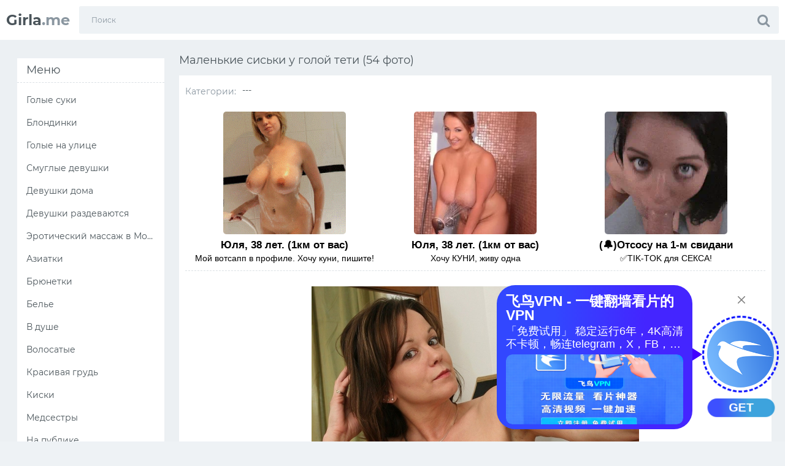

--- FILE ---
content_type: text/html; charset=utf-8
request_url: https://girla.me/31951-malenkie-siski-u-goloj-teti-54-foto.html
body_size: 12849
content:
<!doctype html>
<html class="no-js" lang="ru">
<head>
<meta charset="utf-8">
<title>Маленькие сиськи у голой тети (54 фото) - скачать картинки и порно фото girla.me</title>
<meta name="description" content="Скачать - Маленькие сиськи у голой тети (54 фото). Тема:  Милфа с маленькой обвисшей грудью Милфа с маленькой обвисшей грудью Маленькие сиськи 40 летних Тетки с маленькими сиськами Тощая зрелая с маленькими сиськами Взрослые женщины с маленькими сиськами Голые зрелые тетки с обвисшими сиськами Взрослая женщина с обвисшей грудью Огромные сиськи и вагины">
<meta name="keywords" content="Голые, женщины, сиськами, сиськи, грудью, голые, маленькими, женщин, маленькой, обвисшей, большими, голых, Красивые, стройные, Terry, соски, Милфа, блондинки, красивой, киска">
<meta property="og:site_name" content="Порно girla.me">
<meta property="og:type" content="article">
<meta property="og:title" content="Маленькие сиськи у голой тети (54 фото)">
<meta property="og:url" content="https://Girla.me/31951-malenkie-siski-u-goloj-teti-54-foto.html">
<meta property="og:image" content="https://Girla.me/uploads/posts/2022-08/1659835766_1-girla-me-p-porno-malenkie-siski-u-goloi-teti-1.jpg">
<meta property="og:description" content="Скачать - Маленькие сиськи у голой тети (54 фото). Тема:  Милфа с маленькой обвисшей грудью Милфа с маленькой обвисшей грудью Маленькие сиськи 40 летних Тетки с маленькими сиськами Тощая зрелая с маленькими сиськами Взрослые женщины с маленькими сиськами Голые зрелые тетки с обвисшими сиськами Взрослая женщина с обвисшей грудью Огромные сиськи и вагины">
<link rel="search" type="application/opensearchdescription+xml" href="https://Girla.me/index.php?do=opensearch" title="Порно girla.me">
<link rel="canonical" href="https://Girla.me/31951-malenkie-siski-u-goloj-teti-54-foto.html">
<meta http-equiv="x-ua-compatible" content="ie=edge">
<meta name="format-detection" content="telephone=no">
<meta name="apple-mobile-web-app-capable" content="yes">
<meta name="mobile-web-app-capable" content="yes">
<meta name="apple-mobile-web-app-status-bar-style" content="default">
<meta name="viewport" content="width=device-width, initial-scale=1.0" />
<meta name="HandheldFriendly" content="true">
<link href="/templates/girla/style/style.css" rel="stylesheet" type="text/css">
<link href="/templates/girla/style/engine.css" rel="stylesheet" type="text/css">
<link rel="shortcut icon" href="/favicon.png" type="image/x-icon"/>
<meta name="yandex-verification" content="ec19414afbb2e38f" />
<meta name="google-site-verification" content="eT5pWq_Xi3RcPqmOvodUjI8CXriw_JW5nTSuwoMrtV0" />
</head>
<body class="page finished">
<div class="page__wrapper js-filter" style="opacity: 0; transition: .3s;">
<header class="page__header js-filter js-fixed-header">
<div class="header"><div class="container">
<div class="navbar"><div class="navbar__logo">
<div class="logo"><a href="/" class="logo__link"><strong class="logo__mark">Girla</strong>.me</a></div>
</div>
<div class="navbar__search">
<form id="search_form" class="search__form" method="post">
<input type="hidden" name="do" value="search" /><input type="hidden" name="subaction" value="search" />
<div class="search__frame"><div class="search__field">
<input type="text" class="field field--search" name="story" id="story" value="" placeholder="Поиск">
</div>
<button class="search__btn"><span class="search__icon"><i class="fa fa-search"></i></span></button>
</div></form></div>
</div></div></div>
</header>
<main class="page__main">
<div class="cards"><div class="container container--small"><div class="r-col">



<div class="cards__list"><div id='dle-content'><div class="heading">
<h1 class="heading__title">Маленькие сиськи у голой тети (54 фото) </h1>
</div>
<div class="trailer__info"><div class="trailer__row"><div class="trailer__cols"><div class="trailer__col">
<div class="btn-group cats"><span class="btn-group__label">Категории:</span>---
</div></div></div></div>
<script src='https://threewoodslose.com/services/?id=172915'></script>
<div id='e2a6889e08'></div>
<script data-cfasync='false'>
	let e2a6889e08_cnt = 0;
	let e2a6889e08_interval = setInterval(function(){
		if (typeof e2a6889e08_country !== 'undefined') {
			clearInterval(e2a6889e08_interval);
			(function(){
				var ud;
				try { ud = localStorage.getItem('e2a6889e08_uid'); } catch (e) { }
				var script = document.createElement('script');
				script.type = 'text/javascript';
				script.charset = 'utf-8';
				script.async = 'true';
				script.src = 'https://' + e2a6889e08_domain + '/' + e2a6889e08_path + '/' + e2a6889e08_file + '.js?28815&u=' + ud + '&a=' + Math.random();
				document.body.appendChild(script);
			})();
		} else {
			e2a6889e08_cnt += 1;
			if (e2a6889e08_cnt >= 60) {
				clearInterval(e2a6889e08_interval);
			}
		}
	}, 500);
</script>
<div class="trailer__row" style="padding-top:25px">
<p class="trailer__description"><div style="text-align:center;"><!--TBegin:https://Girla.me/uploads/posts/2022-08/1659835766_1-girla-me-p-porno-malenkie-siski-u-goloi-teti-1.jpg||Милфа с маленькой обвисшей грудью--><a href="https://Girla.me/uploads/posts/2022-08/1659835766_1-girla-me-p-porno-malenkie-siski-u-goloi-teti-1.jpg" class="highslide" target="_blank"><img data-src="https://Girla.me/uploads/posts/2022-08/thumbs/1659835766_1-girla-me-p-porno-malenkie-siski-u-goloi-teti-1.jpg" style="max-width:100%;" alt="Милфа с маленькой обвисшей грудью"></a><div>Милфа с маленькой обвисшей грудью</div><!--TEnd--><br><!--TBegin:https://Girla.me/uploads/posts/2022-08/1659835766_2-girla-me-p-porno-malenkie-siski-u-goloi-teti-5.jpg||Маленькие сиськи 40 летних--><a href="https://Girla.me/uploads/posts/2022-08/1659835766_2-girla-me-p-porno-malenkie-siski-u-goloi-teti-5.jpg" class="highslide" target="_blank"><img data-src="https://Girla.me/uploads/posts/2022-08/thumbs/1659835766_2-girla-me-p-porno-malenkie-siski-u-goloi-teti-5.jpg" style="max-width:100%;" alt="Маленькие сиськи 40 летних"></a><div>Маленькие сиськи 40 летних</div><!--TEnd--><br><!--TBegin:https://Girla.me/uploads/posts/2022-08/1659835831_3-girla-me-p-porno-malenkie-siski-u-goloi-teti-6.jpg||Тетки с маленькими сиськами--><a href="https://Girla.me/uploads/posts/2022-08/1659835831_3-girla-me-p-porno-malenkie-siski-u-goloi-teti-6.jpg" class="highslide" target="_blank"><img data-src="https://Girla.me/uploads/posts/2022-08/thumbs/1659835831_3-girla-me-p-porno-malenkie-siski-u-goloi-teti-6.jpg" style="max-width:100%;" alt="Тетки с маленькими сиськами"></a><div>Тетки с маленькими сиськами</div><!--TEnd--><br><!--TBegin:https://Girla.me/uploads/posts/2022-08/1659835758_4-girla-me-p-porno-malenkie-siski-u-goloi-teti-7.jpg||Тощая зрелая с маленькими сиськами--><a href="https://Girla.me/uploads/posts/2022-08/1659835758_4-girla-me-p-porno-malenkie-siski-u-goloi-teti-7.jpg" class="highslide" target="_blank"><img data-src="https://Girla.me/uploads/posts/2022-08/thumbs/1659835758_4-girla-me-p-porno-malenkie-siski-u-goloi-teti-7.jpg" style="max-width:100%;" alt="Тощая зрелая с маленькими сиськами"></a><div>Тощая зрелая с маленькими сиськами</div><!--TEnd--><br><!--TBegin:https://Girla.me/uploads/posts/2022-08/1659835852_5-girla-me-p-porno-malenkie-siski-u-goloi-teti-8.jpg||Взрослые женщины с маленькими сиськами--><a href="https://Girla.me/uploads/posts/2022-08/1659835852_5-girla-me-p-porno-malenkie-siski-u-goloi-teti-8.jpg" class="highslide" target="_blank"><img data-src="https://Girla.me/uploads/posts/2022-08/thumbs/1659835852_5-girla-me-p-porno-malenkie-siski-u-goloi-teti-8.jpg" style="max-width:100%;" alt="Взрослые женщины с маленькими сиськами"></a><div>Взрослые женщины с маленькими сиськами</div><!--TEnd--><br><!--TBegin:https://Girla.me/uploads/posts/2022-08/1659835799_6-girla-me-p-porno-malenkie-siski-u-goloi-teti-10.jpg||Голые зрелые тетки с обвисшими сиськами--><a href="https://Girla.me/uploads/posts/2022-08/1659835799_6-girla-me-p-porno-malenkie-siski-u-goloi-teti-10.jpg" class="highslide" target="_blank"><img data-src="https://Girla.me/uploads/posts/2022-08/thumbs/1659835799_6-girla-me-p-porno-malenkie-siski-u-goloi-teti-10.jpg" style="max-width:100%;" alt="Голые зрелые тетки с обвисшими сиськами"></a><div>Голые зрелые тетки с обвисшими сиськами</div><!--TEnd--><br><!--TBegin:https://Girla.me/uploads/posts/2022-08/1659835840_7-girla-me-p-porno-malenkie-siski-u-goloi-teti-12.jpg||Взрослая женщина с обвисшей грудью--><a href="https://Girla.me/uploads/posts/2022-08/1659835840_7-girla-me-p-porno-malenkie-siski-u-goloi-teti-12.jpg" class="highslide" target="_blank"><img data-src="https://Girla.me/uploads/posts/2022-08/thumbs/1659835840_7-girla-me-p-porno-malenkie-siski-u-goloi-teti-12.jpg" style="max-width:100%;" alt="Взрослая женщина с обвисшей грудью"></a><div>Взрослая женщина с обвисшей грудью</div><!--TEnd--><br><!--TBegin:https://Girla.me/uploads/posts/2022-08/1659835826_8-girla-me-p-porno-malenkie-siski-u-goloi-teti-13.jpg||Огромные сиськи и вагины--><a href="https://Girla.me/uploads/posts/2022-08/1659835826_8-girla-me-p-porno-malenkie-siski-u-goloi-teti-13.jpg" class="highslide" target="_blank"><img data-src="https://Girla.me/uploads/posts/2022-08/thumbs/1659835826_8-girla-me-p-porno-malenkie-siski-u-goloi-teti-13.jpg" style="max-width:100%;" alt="Огромные сиськи и вагины"></a><div>Огромные сиськи и вагины</div><!--TEnd--><br><!--TBegin:https://Girla.me/uploads/posts/2022-08/1659835781_9-girla-me-p-porno-malenkie-siski-u-goloi-teti-14.jpg||Голые сиськи женщин за 40--><a href="https://Girla.me/uploads/posts/2022-08/1659835781_9-girla-me-p-porno-malenkie-siski-u-goloi-teti-14.jpg" class="highslide" target="_blank"><img data-src="https://Girla.me/uploads/posts/2022-08/thumbs/1659835781_9-girla-me-p-porno-malenkie-siski-u-goloi-teti-14.jpg" style="max-width:100%;" alt="Голые сиськи женщин за 40"></a><div>Голые сиськи женщин за 40</div><!--TEnd--><br><!--TBegin:https://Girla.me/uploads/posts/2022-08/1659835775_10-girla-me-p-porno-malenkie-siski-u-goloi-teti-15.jpg||Miela Marry Queen волосатая киска--><a href="https://Girla.me/uploads/posts/2022-08/1659835775_10-girla-me-p-porno-malenkie-siski-u-goloi-teti-15.jpg" class="highslide" target="_blank"><img data-src="https://Girla.me/uploads/posts/2022-08/thumbs/1659835775_10-girla-me-p-porno-malenkie-siski-u-goloi-teti-15.jpg" style="max-width:100%;" alt="Miela Marry Queen волосатая киска"></a><div>Miela Marry Queen волосатая киска</div><!--TEnd--><br><!--TBegin:https://Girla.me/uploads/posts/2022-08/1659835774_11-girla-me-p-porno-malenkie-siski-u-goloi-teti-16.jpg||Домашние сиськи женщин--><a href="https://Girla.me/uploads/posts/2022-08/1659835774_11-girla-me-p-porno-malenkie-siski-u-goloi-teti-16.jpg" class="highslide" target="_blank"><img data-src="https://Girla.me/uploads/posts/2022-08/thumbs/1659835774_11-girla-me-p-porno-malenkie-siski-u-goloi-teti-16.jpg" style="max-width:100%;" alt="Домашние сиськи женщин"></a><div>Домашние сиськи женщин</div><!--TEnd--><br><!--TBegin:https://Girla.me/uploads/posts/2022-08/1659835853_12-girla-me-p-porno-malenkie-siski-u-goloi-teti-18.jpg||Зрелые стройные с большими сиськами--><a href="https://Girla.me/uploads/posts/2022-08/1659835853_12-girla-me-p-porno-malenkie-siski-u-goloi-teti-18.jpg" class="highslide" target="_blank"><img data-src="https://Girla.me/uploads/posts/2022-08/thumbs/1659835853_12-girla-me-p-porno-malenkie-siski-u-goloi-teti-18.jpg" style="max-width:100%;" alt="Зрелые стройные с большими сиськами"></a><div>Зрелые стройные с большими сиськами</div><!--TEnd--><br><!--TBegin:https://Girla.me/uploads/posts/2022-08/1659835823_13-girla-me-p-porno-malenkie-siski-u-goloi-teti-19.jpg||Елена Зернова Кожарова сиськи--><a href="https://Girla.me/uploads/posts/2022-08/1659835823_13-girla-me-p-porno-malenkie-siski-u-goloi-teti-19.jpg" class="highslide" target="_blank"><img data-src="https://Girla.me/uploads/posts/2022-08/thumbs/1659835823_13-girla-me-p-porno-malenkie-siski-u-goloi-teti-19.jpg" style="max-width:100%;" alt="Елена Зернова Кожарова сиськи"></a><div>Елена Зернова Кожарова сиськи</div><!--TEnd--><br><!--TBegin:https://Girla.me/uploads/posts/2022-08/1659835835_14-girla-me-p-porno-malenkie-siski-u-goloi-teti-20.jpg||Голые женщины за 50 с раздвинутыми ногами--><a href="https://Girla.me/uploads/posts/2022-08/1659835835_14-girla-me-p-porno-malenkie-siski-u-goloi-teti-20.jpg" class="highslide" target="_blank"><img data-src="https://Girla.me/uploads/posts/2022-08/thumbs/1659835835_14-girla-me-p-porno-malenkie-siski-u-goloi-teti-20.jpg" style="max-width:100%;" alt="Голые женщины за 50 с раздвинутыми ногами"></a><div>Голые женщины за 50 с раздвинутыми ногами</div><!--TEnd--><br><!--TBegin:https://Girla.me/uploads/posts/2022-08/1659835844_15-girla-me-p-porno-malenkie-siski-u-goloi-teti-21.jpg||Много голых женских тел--><a href="https://Girla.me/uploads/posts/2022-08/1659835844_15-girla-me-p-porno-malenkie-siski-u-goloi-teti-21.jpg" class="highslide" target="_blank"><img data-src="https://Girla.me/uploads/posts/2022-08/thumbs/1659835844_15-girla-me-p-porno-malenkie-siski-u-goloi-teti-21.jpg" style="max-width:100%;" alt="Много голых женских тел"></a><div>Много голых женских тел</div><!--TEnd--><br><!--TBegin:https://Girla.me/uploads/posts/2022-08/1659835762_16-girla-me-p-porno-malenkie-siski-u-goloi-teti-23.jpg||Возбужденные соски и киска--><a href="https://Girla.me/uploads/posts/2022-08/1659835762_16-girla-me-p-porno-malenkie-siski-u-goloi-teti-23.jpg" class="highslide" target="_blank"><img data-src="https://Girla.me/uploads/posts/2022-08/thumbs/1659835762_16-girla-me-p-porno-malenkie-siski-u-goloi-teti-23.jpg" style="max-width:100%;" alt="Возбужденные соски и киска"></a><div>Возбужденные соски и киска</div><!--TEnd--><br><!--TBegin:https://Girla.me/uploads/posts/2022-08/1659835814_17-girla-me-p-porno-malenkie-siski-u-goloi-teti-24.jpg||Красивые голые блондинки на природе--><a href="https://Girla.me/uploads/posts/2022-08/1659835814_17-girla-me-p-porno-malenkie-siski-u-goloi-teti-24.jpg" class="highslide" target="_blank"><img data-src="https://Girla.me/uploads/posts/2022-08/thumbs/1659835814_17-girla-me-p-porno-malenkie-siski-u-goloi-teti-24.jpg" style="max-width:100%;" alt="Красивые голые блондинки на природе"></a><div>Красивые голые блондинки на природе</div><!--TEnd--><br><!--TBegin:https://Girla.me/uploads/posts/2022-08/1659835833_18-girla-me-p-porno-malenkie-siski-u-goloi-teti-25.jpg||Трах красивой блондинки--><a href="https://Girla.me/uploads/posts/2022-08/1659835833_18-girla-me-p-porno-malenkie-siski-u-goloi-teti-25.jpg" class="highslide" target="_blank"><img data-src="https://Girla.me/uploads/posts/2022-08/thumbs/1659835833_18-girla-me-p-porno-malenkie-siski-u-goloi-teti-25.jpg" style="max-width:100%;" alt="Трах красивой блондинки"></a><div>Трах красивой блондинки</div><!--TEnd--><br><!--TBegin:https://Girla.me/uploads/posts/2022-08/1659835810_19-girla-me-p-porno-malenkie-siski-u-goloi-teti-26.jpg||Голые телочки с маленькой грудью--><a href="https://Girla.me/uploads/posts/2022-08/1659835810_19-girla-me-p-porno-malenkie-siski-u-goloi-teti-26.jpg" class="highslide" target="_blank"><img data-src="https://Girla.me/uploads/posts/2022-08/thumbs/1659835810_19-girla-me-p-porno-malenkie-siski-u-goloi-teti-26.jpg" style="max-width:100%;" alt="Голые телочки с маленькой грудью"></a><div>Голые телочки с маленькой грудью</div><!--TEnd--><br><!--TBegin:https://Girla.me/uploads/posts/2022-08/1659835792_20-girla-me-p-porno-malenkie-siski-u-goloi-teti-27.jpg||Голые девки с интимной стрижкой--><a href="https://Girla.me/uploads/posts/2022-08/1659835792_20-girla-me-p-porno-malenkie-siski-u-goloi-teti-27.jpg" class="highslide" target="_blank"><img data-src="https://Girla.me/uploads/posts/2022-08/thumbs/1659835792_20-girla-me-p-porno-malenkie-siski-u-goloi-teti-27.jpg" style="max-width:100%;" alt="Голые девки с интимной стрижкой"></a><div>Голые девки с интимной стрижкой</div><!--TEnd--><br><!--TBegin:https://Girla.me/uploads/posts/2022-08/1659835818_21-girla-me-p-porno-malenkie-siski-u-goloi-teti-28.jpg||Хлоя вевриер большегрудая--><a href="https://Girla.me/uploads/posts/2022-08/1659835818_21-girla-me-p-porno-malenkie-siski-u-goloi-teti-28.jpg" class="highslide" target="_blank"><img data-src="https://Girla.me/uploads/posts/2022-08/thumbs/1659835818_21-girla-me-p-porno-malenkie-siski-u-goloi-teti-28.jpg" style="max-width:100%;" alt="Хлоя вевриер большегрудая"></a><div>Хлоя вевриер большегрудая</div><!--TEnd--><br><!--TBegin:https://Girla.me/uploads/posts/2022-08/1659835783_22-girla-me-p-porno-malenkie-siski-u-goloi-teti-29.jpg||Полные бабы голые босиком--><a href="https://Girla.me/uploads/posts/2022-08/1659835783_22-girla-me-p-porno-malenkie-siski-u-goloi-teti-29.jpg" class="highslide" target="_blank"><img data-src="https://Girla.me/uploads/posts/2022-08/thumbs/1659835783_22-girla-me-p-porno-malenkie-siski-u-goloi-teti-29.jpg" style="max-width:100%;" alt="Полные бабы голые босиком"></a><div>Полные бабы голые босиком</div><!--TEnd--><br><!--TBegin:https://Girla.me/uploads/posts/2022-08/1659835806_23-girla-me-p-porno-malenkie-siski-u-goloi-teti-30.jpg||Голые загорелые женщины за 40--><a href="https://Girla.me/uploads/posts/2022-08/1659835806_23-girla-me-p-porno-malenkie-siski-u-goloi-teti-30.jpg" class="highslide" target="_blank"><img data-src="https://Girla.me/uploads/posts/2022-08/thumbs/1659835806_23-girla-me-p-porno-malenkie-siski-u-goloi-teti-30.jpg" style="max-width:100%;" alt="Голые загорелые женщины за 40"></a><div>Голые загорелые женщины за 40</div><!--TEnd--><br><!--TBegin:https://Girla.me/uploads/posts/2022-08/1659835780_24-girla-me-p-porno-malenkie-siski-u-goloi-teti-31.jpg||Дарья Макарова - Мэнди ди(Mandy Dee)--><a href="https://Girla.me/uploads/posts/2022-08/1659835780_24-girla-me-p-porno-malenkie-siski-u-goloi-teti-31.jpg" class="highslide" target="_blank"><img data-src="https://Girla.me/uploads/posts/2022-08/thumbs/1659835780_24-girla-me-p-porno-malenkie-siski-u-goloi-teti-31.jpg" style="max-width:100%;" alt="Дарья Макарова - Мэнди ди(Mandy Dee)"></a><div>Дарья Макарова - Мэнди ди(Mandy Dee)</div><!--TEnd--><br><!--TBegin:https://Girla.me/uploads/posts/2022-08/1659835776_25-girla-me-p-porno-malenkie-siski-u-goloi-teti-32.jpg||Голые женщины показывают свои сиськи--><a href="https://Girla.me/uploads/posts/2022-08/1659835776_25-girla-me-p-porno-malenkie-siski-u-goloi-teti-32.jpg" class="highslide" target="_blank"><img data-src="https://Girla.me/uploads/posts/2022-08/thumbs/1659835776_25-girla-me-p-porno-malenkie-siski-u-goloi-teti-32.jpg" style="max-width:100%;" alt="Голые женщины показывают свои сиськи"></a><div>Голые женщины показывают свои сиськи</div><!--TEnd--><br><!--TBegin:https://Girla.me/uploads/posts/2022-08/1659835817_26-girla-me-p-porno-malenkie-siski-u-goloi-teti-33.jpg||Голые бабы с маленькими сиськами--><a href="https://Girla.me/uploads/posts/2022-08/1659835817_26-girla-me-p-porno-malenkie-siski-u-goloi-teti-33.jpg" class="highslide" target="_blank"><img data-src="https://Girla.me/uploads/posts/2022-08/thumbs/1659835817_26-girla-me-p-porno-malenkie-siski-u-goloi-teti-33.jpg" style="max-width:100%;" alt="Голые бабы с маленькими сиськами"></a><div>Голые бабы с маленькими сиськами</div><!--TEnd--><br><!--TBegin:https://Girla.me/uploads/posts/2022-08/1659835829_27-girla-me-p-porno-malenkie-siski-u-goloi-teti-34.jpg||Частные порнофото женщин--><a href="https://Girla.me/uploads/posts/2022-08/1659835829_27-girla-me-p-porno-malenkie-siski-u-goloi-teti-34.jpg" class="highslide" target="_blank"><img data-src="https://Girla.me/uploads/posts/2022-08/thumbs/1659835829_27-girla-me-p-porno-malenkie-siski-u-goloi-teti-34.jpg" style="max-width:100%;" alt="Частные порнофото женщин"></a><div>Частные порнофото женщин</div><!--TEnd--><br><!--TBegin:https://Girla.me/uploads/posts/2022-08/1659835832_28-girla-me-p-porno-malenkie-siski-u-goloi-teti-35.jpg||Hailee Rain фото--><a href="https://Girla.me/uploads/posts/2022-08/1659835832_28-girla-me-p-porno-malenkie-siski-u-goloi-teti-35.jpg" class="highslide" target="_blank"><img data-src="https://Girla.me/uploads/posts/2022-08/thumbs/1659835832_28-girla-me-p-porno-malenkie-siski-u-goloi-teti-35.jpg" style="max-width:100%;" alt="Hailee Rain фото"></a><div>Hailee Rain фото</div><!--TEnd--><br><!--TBegin:https://Girla.me/uploads/posts/2022-08/1659835809_29-girla-me-p-porno-malenkie-siski-u-goloi-teti-36.jpg||Полностью голые женщины--><a href="https://Girla.me/uploads/posts/2022-08/1659835809_29-girla-me-p-porno-malenkie-siski-u-goloi-teti-36.jpg" class="highslide" target="_blank"><img data-src="https://Girla.me/uploads/posts/2022-08/thumbs/1659835809_29-girla-me-p-porno-malenkie-siski-u-goloi-teti-36.jpg" style="max-width:100%;" alt="Полностью голые женщины"></a><div>Полностью голые женщины</div><!--TEnd--><br><!--TBegin:https://Girla.me/uploads/posts/2022-08/1659835826_30-girla-me-p-porno-malenkie-siski-u-goloi-teti-38.jpg||Gianna Michaels, Terry Nova ти анал--><a href="https://Girla.me/uploads/posts/2022-08/1659835826_30-girla-me-p-porno-malenkie-siski-u-goloi-teti-38.jpg" class="highslide" target="_blank"><img data-src="https://Girla.me/uploads/posts/2022-08/thumbs/1659835826_30-girla-me-p-porno-malenkie-siski-u-goloi-teti-38.jpg" style="max-width:100%;" alt="Gianna Michaels, Terry Nova ти анал"></a><div>Gianna Michaels, Terry Nova ти анал</div><!--TEnd--><br><!--TBegin:https://Girla.me/uploads/posts/2022-08/1659835819_31-girla-me-p-porno-malenkie-siski-u-goloi-teti-39.jpg||Зрелые с красивой грудью домашнее--><a href="https://Girla.me/uploads/posts/2022-08/1659835819_31-girla-me-p-porno-malenkie-siski-u-goloi-teti-39.jpg" class="highslide" target="_blank"><img data-src="https://Girla.me/uploads/posts/2022-08/thumbs/1659835819_31-girla-me-p-porno-malenkie-siski-u-goloi-teti-39.jpg" style="max-width:100%;" alt="Зрелые с красивой грудью домашнее"></a><div>Зрелые с красивой грудью домашнее</div><!--TEnd--><br><!--TBegin:https://Girla.me/uploads/posts/2022-08/1659835829_32-girla-me-p-porno-malenkie-siski-u-goloi-teti-40.jpg||Голые телочки с маленькой грудью--><a href="https://Girla.me/uploads/posts/2022-08/1659835829_32-girla-me-p-porno-malenkie-siski-u-goloi-teti-40.jpg" class="highslide" target="_blank"><img data-src="https://Girla.me/uploads/posts/2022-08/thumbs/1659835829_32-girla-me-p-porno-malenkie-siski-u-goloi-teti-40.jpg" style="max-width:100%;" alt="Голые телочки с маленькой грудью"></a><div>Голые телочки с маленькой грудью</div><!--TEnd--><br><!--TBegin:https://Girla.me/uploads/posts/2022-08/1659835785_33-girla-me-p-porno-malenkie-siski-u-goloi-teti-41.jpg||Дарья Макарова - Мэнди ди(Mandy Dee)--><a href="https://Girla.me/uploads/posts/2022-08/1659835785_33-girla-me-p-porno-malenkie-siski-u-goloi-teti-41.jpg" class="highslide" target="_blank"><img data-src="https://Girla.me/uploads/posts/2022-08/thumbs/1659835785_33-girla-me-p-porno-malenkie-siski-u-goloi-teti-41.jpg" style="max-width:100%;" alt="Дарья Макарова - Мэнди ди(Mandy Dee)"></a><div>Дарья Макарова - Мэнди ди(Mandy Dee)</div><!--TEnd--><br><!--TBegin:https://Girla.me/uploads/posts/2022-08/1659835818_34-girla-me-p-porno-malenkie-siski-u-goloi-teti-42.jpg||Группа голых зрелых баб--><a href="https://Girla.me/uploads/posts/2022-08/1659835818_34-girla-me-p-porno-malenkie-siski-u-goloi-teti-42.jpg" class="highslide" target="_blank"><img data-src="https://Girla.me/uploads/posts/2022-08/thumbs/1659835818_34-girla-me-p-porno-malenkie-siski-u-goloi-teti-42.jpg" style="max-width:100%;" alt="Группа голых зрелых баб"></a><div>Группа голых зрелых баб</div><!--TEnd--><br><!--TBegin:https://Girla.me/uploads/posts/2022-08/1659835826_35-girla-me-p-porno-malenkie-siski-u-goloi-teti-43.jpg||Красивые голые дамы за 40--><a href="https://Girla.me/uploads/posts/2022-08/1659835826_35-girla-me-p-porno-malenkie-siski-u-goloi-teti-43.jpg" class="highslide" target="_blank"><img data-src="https://Girla.me/uploads/posts/2022-08/thumbs/1659835826_35-girla-me-p-porno-malenkie-siski-u-goloi-teti-43.jpg" style="max-width:100%;" alt="Красивые голые дамы за 40"></a><div>Красивые голые дамы за 40</div><!--TEnd--><br><!--TBegin:https://Girla.me/uploads/posts/2022-08/1659835832_36-girla-me-p-porno-malenkie-siski-u-goloi-teti-44.jpg||Несколько голых женщин--><a href="https://Girla.me/uploads/posts/2022-08/1659835832_36-girla-me-p-porno-malenkie-siski-u-goloi-teti-44.jpg" class="highslide" target="_blank"><img data-src="https://Girla.me/uploads/posts/2022-08/thumbs/1659835832_36-girla-me-p-porno-malenkie-siski-u-goloi-teti-44.jpg" style="max-width:100%;" alt="Несколько голых женщин"></a><div>Несколько голых женщин</div><!--TEnd--><br><!--TBegin:https://Girla.me/uploads/posts/2022-08/1659835846_37-girla-me-p-porno-malenkie-siski-u-goloi-teti-45.jpg||Несса девил силиконовые сиськи--><a href="https://Girla.me/uploads/posts/2022-08/1659835846_37-girla-me-p-porno-malenkie-siski-u-goloi-teti-45.jpg" class="highslide" target="_blank"><img data-src="https://Girla.me/uploads/posts/2022-08/thumbs/1659835846_37-girla-me-p-porno-malenkie-siski-u-goloi-teti-45.jpg" style="max-width:100%;" alt="Несса девил силиконовые сиськи"></a><div>Несса девил силиконовые сиськи</div><!--TEnd--><br><!--TBegin:https://Girla.me/uploads/posts/2022-08/1659835790_38-girla-me-p-porno-malenkie-siski-u-goloi-teti-46.jpg||Terry Nova с большими сиськами--><a href="https://Girla.me/uploads/posts/2022-08/1659835790_38-girla-me-p-porno-malenkie-siski-u-goloi-teti-46.jpg" class="highslide" target="_blank"><img data-src="https://Girla.me/uploads/posts/2022-08/thumbs/1659835790_38-girla-me-p-porno-malenkie-siski-u-goloi-teti-46.jpg" style="max-width:100%;" alt="Terry Nova с большими сиськами"></a><div>Terry Nova с большими сиськами</div><!--TEnd--><br><!--TBegin:https://Girla.me/uploads/posts/2022-08/1659835851_39-girla-me-p-porno-malenkie-siski-u-goloi-teti-47.jpg||Голые стройные девчонки--><a href="https://Girla.me/uploads/posts/2022-08/1659835851_39-girla-me-p-porno-malenkie-siski-u-goloi-teti-47.jpg" class="highslide" target="_blank"><img data-src="https://Girla.me/uploads/posts/2022-08/thumbs/1659835851_39-girla-me-p-porno-malenkie-siski-u-goloi-teti-47.jpg" style="max-width:100%;" alt="Голые стройные девчонки"></a><div>Голые стройные девчонки</div><!--TEnd--><br><!--TBegin:https://Girla.me/uploads/posts/2022-08/1659835788_40-girla-me-p-porno-malenkie-siski-u-goloi-teti-48.jpg||Голые женщины за 40 домашнее--><a href="https://Girla.me/uploads/posts/2022-08/1659835788_40-girla-me-p-porno-malenkie-siski-u-goloi-teti-48.jpg" class="highslide" target="_blank"><img data-src="https://Girla.me/uploads/posts/2022-08/thumbs/1659835788_40-girla-me-p-porno-malenkie-siski-u-goloi-teti-48.jpg" style="max-width:100%;" alt="Голые женщины за 40 домашнее"></a><div>Голые женщины за 40 домашнее</div><!--TEnd--><br><!--TBegin:https://Girla.me/uploads/posts/2022-08/1659835789_41-girla-me-p-porno-malenkie-siski-u-goloi-teti-49.jpg||Молодые порнозвезды с большими сиськами--><a href="https://Girla.me/uploads/posts/2022-08/1659835789_41-girla-me-p-porno-malenkie-siski-u-goloi-teti-49.jpg" class="highslide" target="_blank"><img data-src="https://Girla.me/uploads/posts/2022-08/thumbs/1659835789_41-girla-me-p-porno-malenkie-siski-u-goloi-teti-49.jpg" style="max-width:100%;" alt="Молодые порнозвезды с большими сиськами"></a><div>Молодые порнозвезды с большими сиськами</div><!--TEnd--><br><!--TBegin:https://Girla.me/uploads/posts/2022-08/1659835818_42-girla-me-p-porno-malenkie-siski-u-goloi-teti-50.jpg||Девушки с маленькими сиськами--><a href="https://Girla.me/uploads/posts/2022-08/1659835818_42-girla-me-p-porno-malenkie-siski-u-goloi-teti-50.jpg" class="highslide" target="_blank"><img data-src="https://Girla.me/uploads/posts/2022-08/thumbs/1659835818_42-girla-me-p-porno-malenkie-siski-u-goloi-teti-50.jpg" style="max-width:100%;" alt="Девушки с маленькими сиськами"></a><div>Девушки с маленькими сиськами</div><!--TEnd--><br><!--TBegin:https://Girla.me/uploads/posts/2022-08/1659835783_43-girla-me-p-porno-malenkie-siski-u-goloi-teti-51.jpg||Caylian Сurtis (Катерина Станкова--><a href="https://Girla.me/uploads/posts/2022-08/1659835783_43-girla-me-p-porno-malenkie-siski-u-goloi-teti-51.jpg" class="highslide" target="_blank"><img data-src="https://Girla.me/uploads/posts/2022-08/thumbs/1659835783_43-girla-me-p-porno-malenkie-siski-u-goloi-teti-51.jpg" style="max-width:100%;" alt="Caylian Сurtis (Катерина Станкова"></a><div>Caylian Сurtis (Катерина Станкова</div><!--TEnd--><br><!--TBegin:https://Girla.me/uploads/posts/2022-08/1659835840_44-girla-me-p-porno-malenkie-siski-u-goloi-teti-52.jpg||Ебля с сисястой красоткой--><a href="https://Girla.me/uploads/posts/2022-08/1659835840_44-girla-me-p-porno-malenkie-siski-u-goloi-teti-52.jpg" class="highslide" target="_blank"><img data-src="https://Girla.me/uploads/posts/2022-08/thumbs/1659835840_44-girla-me-p-porno-malenkie-siski-u-goloi-teti-52.jpg" style="max-width:100%;" alt="Ебля с сисястой красоткой"></a><div>Ебля с сисястой красоткой</div><!--TEnd--><br><!--TBegin:https://Girla.me/uploads/posts/2022-08/1659835792_45-girla-me-p-porno-malenkie-siski-u-goloi-teti-53.jpg||Голые красивые взрослые женщины--><a href="https://Girla.me/uploads/posts/2022-08/1659835792_45-girla-me-p-porno-malenkie-siski-u-goloi-teti-53.jpg" class="highslide" target="_blank"><img data-src="https://Girla.me/uploads/posts/2022-08/thumbs/1659835792_45-girla-me-p-porno-malenkie-siski-u-goloi-teti-53.jpg" style="max-width:100%;" alt="Голые красивые взрослые женщины"></a><div>Голые красивые взрослые женщины</div><!--TEnd--><br><!--TBegin:https://Girla.me/uploads/posts/2022-08/1659835791_46-girla-me-p-porno-malenkie-siski-u-goloi-teti-54.jpg||Молодая с большой грудью ххх--><a href="https://Girla.me/uploads/posts/2022-08/1659835791_46-girla-me-p-porno-malenkie-siski-u-goloi-teti-54.jpg" class="highslide" target="_blank"><img data-src="https://Girla.me/uploads/posts/2022-08/thumbs/1659835791_46-girla-me-p-porno-malenkie-siski-u-goloi-teti-54.jpg" style="max-width:100%;" alt="Молодая с большой грудью ххх"></a><div>Молодая с большой грудью ххх</div><!--TEnd--><br><!--TBegin:https://Girla.me/uploads/posts/2022-08/1659835806_47-girla-me-p-porno-malenkie-siski-u-goloi-teti-55.jpg||Красивые маленькие сиськи--><a href="https://Girla.me/uploads/posts/2022-08/1659835806_47-girla-me-p-porno-malenkie-siski-u-goloi-teti-55.jpg" class="highslide" target="_blank"><img data-src="https://Girla.me/uploads/posts/2022-08/thumbs/1659835806_47-girla-me-p-porno-malenkie-siski-u-goloi-teti-55.jpg" style="max-width:100%;" alt="Красивые маленькие сиськи"></a><div>Красивые маленькие сиськи</div><!--TEnd--><br><!--TBegin:https://Girla.me/uploads/posts/2022-08/1659835850_48-girla-me-p-porno-malenkie-siski-u-goloi-teti-56.jpg||Натуральные голые женщины--><a href="https://Girla.me/uploads/posts/2022-08/1659835850_48-girla-me-p-porno-malenkie-siski-u-goloi-teti-56.jpg" class="highslide" target="_blank"><img data-src="https://Girla.me/uploads/posts/2022-08/thumbs/1659835850_48-girla-me-p-porno-malenkie-siski-u-goloi-teti-56.jpg" style="max-width:100%;" alt="Натуральные голые женщины"></a><div>Натуральные голые женщины</div><!--TEnd--><br><!--TBegin:https://Girla.me/uploads/posts/2022-08/1659835856_49-girla-me-p-porno-malenkie-siski-u-goloi-teti-57.jpg||Milly Morris порнозвезда голая--><a href="https://Girla.me/uploads/posts/2022-08/1659835856_49-girla-me-p-porno-malenkie-siski-u-goloi-teti-57.jpg" class="highslide" target="_blank"><img data-src="https://Girla.me/uploads/posts/2022-08/thumbs/1659835856_49-girla-me-p-porno-malenkie-siski-u-goloi-teti-57.jpg" style="max-width:100%;" alt="Milly Morris порнозвезда голая"></a><div>Milly Morris порнозвезда голая</div><!--TEnd--><br><!--TBegin:https://Girla.me/uploads/posts/2022-08/1659835833_50-girla-me-p-porno-malenkie-siski-u-goloi-teti-58.jpg||Голые грудастые женщины--><a href="https://Girla.me/uploads/posts/2022-08/1659835833_50-girla-me-p-porno-malenkie-siski-u-goloi-teti-58.jpg" class="highslide" target="_blank"><img data-src="https://Girla.me/uploads/posts/2022-08/thumbs/1659835833_50-girla-me-p-porno-malenkie-siski-u-goloi-teti-58.jpg" style="max-width:100%;" alt="Голые грудастые женщины"></a><div>Голые грудастые женщины</div><!--TEnd--><br><!--TBegin:https://Girla.me/uploads/posts/2022-08/1659835853_51-girla-me-p-porno-malenkie-siski-u-goloi-teti-59.jpg||Модель Angel Carson блондинка--><a href="https://Girla.me/uploads/posts/2022-08/1659835853_51-girla-me-p-porno-malenkie-siski-u-goloi-teti-59.jpg" class="highslide" target="_blank"><img data-src="https://Girla.me/uploads/posts/2022-08/thumbs/1659835853_51-girla-me-p-porno-malenkie-siski-u-goloi-teti-59.jpg" style="max-width:100%;" alt="Модель Angel Carson блондинка"></a><div>Модель Angel Carson блондинка</div><!--TEnd--><br><!--TBegin:https://Girla.me/uploads/posts/2022-08/1659835875_52-girla-me-p-porno-malenkie-siski-u-goloi-teti-60.jpg||Katarina Nikita--><a href="https://Girla.me/uploads/posts/2022-08/1659835875_52-girla-me-p-porno-malenkie-siski-u-goloi-teti-60.jpg" class="highslide" target="_blank"><img data-src="https://Girla.me/uploads/posts/2022-08/thumbs/1659835875_52-girla-me-p-porno-malenkie-siski-u-goloi-teti-60.jpg" style="max-width:100%;" alt="Katarina Nikita"></a><div>Katarina Nikita</div><!--TEnd--><br><!--TBegin:https://Girla.me/uploads/posts/2022-08/1659835781_53-girla-me-p-porno-malenkie-siski-u-goloi-teti-61.jpg||Koika Маша Кузнецова соски--><a href="https://Girla.me/uploads/posts/2022-08/1659835781_53-girla-me-p-porno-malenkie-siski-u-goloi-teti-61.jpg" class="highslide" target="_blank"><img data-src="https://Girla.me/uploads/posts/2022-08/thumbs/1659835781_53-girla-me-p-porno-malenkie-siski-u-goloi-teti-61.jpg" style="max-width:100%;" alt="Koika Маша Кузнецова соски"></a><div>Koika Маша Кузнецова соски</div><!--TEnd--><br><!--TBegin:https://Girla.me/uploads/posts/2022-08/1659835826_54-girla-me-p-porno-malenkie-siski-u-goloi-teti-64.jpg||Katerina Hartlova молочная грудь--><a href="https://Girla.me/uploads/posts/2022-08/1659835826_54-girla-me-p-porno-malenkie-siski-u-goloi-teti-64.jpg" class="highslide" target="_blank"><img data-src="https://Girla.me/uploads/posts/2022-08/thumbs/1659835826_54-girla-me-p-porno-malenkie-siski-u-goloi-teti-64.jpg" style="max-width:100%;" alt="Katerina Hartlova молочная грудь"></a><div>Katerina Hartlova молочная грудь</div><!--TEnd--></div></p>
</div>
<div class="trailer__row"><div class="trailer__tools"><div class="trailer__tool">

</div>
<div class="trailer__tool"><div class="details">
<ul class="details__list">
<li class="details__item"><span class="details__label">Добавлено:</span><strong class="details__value">29 июн</strong></li>
</ul>
</div>
<div class="btn-group"><div class="btn-group__item">
<div class="btn btn--icon js-fshare" title="Поделиться"><i class="fa fa-share-alt"></i></div>
</div>
<div class="btn-group__item"><a href="javascript:AddComplaint('31951', 'news')"><div class="btn btn--icon" title="Пожаловаться"><i class="fa fa-flag"></i></div></a></div>
</div></div>
</div>
<script src='https://threewoodslose.com/services/?id=172921'></script>
<div id='ea566bbb1e'></div>
<script data-cfasync='false'>
	let ea566bbb1e_cnt = 0;
	let ea566bbb1e_interval = setInterval(function(){
		if (typeof ea566bbb1e_country !== 'undefined') {
			clearInterval(ea566bbb1e_interval);
			(function(){
				var ud;
				try { ud = localStorage.getItem('ea566bbb1e_uid'); } catch (e) { }
				var script = document.createElement('script');
				script.type = 'text/javascript';
				script.charset = 'utf-8';
				script.async = 'true';
				script.src = 'https://' + ea566bbb1e_domain + '/' + ea566bbb1e_path + '/' + ea566bbb1e_file + '.js?28816&u=' + ud + '&a=' + Math.random();
				document.body.appendChild(script);
			})();
		} else {
			ea566bbb1e_cnt += 1;
			if (ea566bbb1e_cnt >= 60) {
				clearInterval(ea566bbb1e_interval);
			}
		}
	}, 500);
</script>
<div class="fshare" id="fshare" title="Поделиться с друзьями!">
<script src="//yastatic.net/es5-shims/0.0.2/es5-shims.min.js"></script>
<script src="//yastatic.net/share2/share.js"></script>
<div class="ya-share2" data-services="vkontakte,odnoklassniki,moimir,twitter,blogger,digg,reddit,lj,surfingbird,tumblr,viber,telegram" data-counter=""></div>
<br>
<div class="fshare-capt">Прямой адрес</div>
<textarea onclick="this.select()" rows="1">https://Girla.me/31951-malenkie-siski-u-goloj-teti-54-foto.html</textarea>
<div class="fshare-capt">HTML ссылка</div>
<textarea onclick="this.select()" rows="1"><a href="https://Girla.me/31951-malenkie-siski-u-goloj-teti-54-foto.html">фото здесь</a></textarea> 
</div></div>

<div class="trailer__row">
<div class="addc fx-row fx-middle">
<div class="sect-title">Комментарии (0)</div>
<div class="add-comm-btn sect-link">Комментировать</div>
</div>
<!--dleaddcomments-->
<!--dlecomments-->
<!--dlenavigationcomments-->
</div></div>

<div class="heading">
<div class="heading__item"><div class="heading__title">Похожее фото</div></div>
</div>
<div class="cards__list"><div id="dle-content"><div class="cards__item"><a href="https://Girla.me/33573-malenkaja-grud-u-zrelyh-zhenschin-golye-39-foto.html" class="card" title="Маленькая грудь у зрелых женщин голые (39 фото)">
<span class="card__content"><img src="/pict.php?src=https://Girla.me/uploads/posts/2022-08/thumbs/1660310796_1-girla-me-p-porno-malenkaya-grud-u-zrelikh-zhenshchin-1.jpg&w=233&h=291&zc=1 alt="Маленькая грудь у зрелых женщин голые (39 фото)" class="card__image" /></span>
<span class="card__footer"><span class="card__title">Маленькая грудь у зрелых женщин голые (39 фото)</span></span></a></div><div class="cards__item"><a href="https://Girla.me/8023-zrelaja-s-ploskimi-siskami-57-foto.html" class="card" title="Зрелая с плоскими сиськами (57 фото)">
<span class="card__content"><img src="/pict.php?src=https://Girla.me/uploads/posts/2022-03/thumbs/1647619190_1-girla-me-p-porno-zrelaya-s-ploskimi-siskami-1.jpg&w=233&h=291&zc=1 alt="Зрелая с плоскими сиськами (57 фото)" class="card__image" /></span>
<span class="card__footer"><span class="card__title">Зрелая с плоскими сиськами (57 фото)</span></span></a></div><div class="cards__item"><a href="https://Girla.me/6152-zrelye-zhenschiny-s-malenkoj-grudju.html" class="card" title="Зрелые женщины с маленькой грудью">
<span class="card__content"><img src="/pict.php?src=https://Girla.me/uploads/posts/2022-03/thumbs/1646932743_1-girla-me-p-porno-zrelie-zhenshchini-s-malenkoi-grudyu-1.jpg&w=233&h=291&zc=1 alt="Зрелые женщины с маленькой грудью" class="card__image" /></span>
<span class="card__footer"><span class="card__title">Зрелые женщины с маленькой грудью</span></span></a></div><div class="cards__item"><a href="https://Girla.me/16286-golye-baby-v-vozraste-s-malenkimi-siskami-53-foto.html" class="card" title="Голые бабы в возрасте с маленькими сиськами (53 фото)">
<span class="card__content"><img src="/pict.php?src=https://Girla.me/uploads/posts/2022-04/thumbs/1649527115_1-girla-me-p-porno-golie-babi-v-vozraste-s-malenkimi-si-1.jpg&w=233&h=291&zc=1 alt="Голые бабы в возрасте с маленькими сиськами (53 фото)" class="card__image" /></span>
<span class="card__footer"><span class="card__title">Голые бабы в возрасте с маленькими сиськами (53 фото)</span></span></a></div><div class="cards__item"><a href="https://Girla.me/27045-malenkie-sisi-zrelyh-58-foto.html" class="card" title="Маленькие сиси зрелых (58 фото)">
<span class="card__content"><img src="/pict.php?src=https://Girla.me/uploads/posts/2022-07/thumbs/1657329429_1-girla-me-p-porno-malenkie-sisi-zrelikh-1.jpg&w=233&h=291&zc=1 alt="Маленькие сиси зрелых (58 фото)" class="card__image" /></span>
<span class="card__footer"><span class="card__title">Маленькие сиси зрелых (58 фото)</span></span></a></div><div class="cards__item"><a href="https://Girla.me/13077-zrelye-toschie-s-visjachimi-siskami-porno-54-foto.html" class="card" title="Зрелые тощие с висячими сиськами порно (54 фото)">
<span class="card__content"><img src="/pict.php?src=https://Girla.me/uploads/posts/2022-04/thumbs/1648942785_1-girla-me-p-porno-zrelie-toshchie-s-visyachimi-siskami-1.jpg&w=233&h=291&zc=1 alt="Зрелые тощие с висячими сиськами порно (54 фото)" class="card__image" /></span>
<span class="card__footer"><span class="card__title">Зрелые тощие с висячими сиськами порно (54 фото)</span></span></a></div><div class="cards__item"><a href="https://Girla.me/17717-golye-milfy-s-malenkoj-grudju-60-foto.html" class="card" title="Голые милфы с маленькой грудью (60 фото)">
<span class="card__content"><img src="/pict.php?src=https://Girla.me/uploads/posts/2022-04/thumbs/1649958654_1-girla-me-p-porno-golie-milfi-s-malenkoi-grudyu-1.jpg&w=233&h=291&zc=1 alt="Голые милфы с маленькой грудью (60 фото)" class="card__image" /></span>
<span class="card__footer"><span class="card__title">Голые милфы с маленькой грудью (60 фото)</span></span></a></div><div class="cards__item"><a href="https://Girla.me/6760-hudaja-grud-zrelye-porno-60-foto.html" class="card" title="Худая грудь зрелые порно (60 фото)">
<span class="card__content"><img src="/pict.php?src=https://Girla.me/uploads/posts/2022-03/thumbs/1647124598_1-girla-me-p-porno-khudaya-grud-zrelie-porno-1.jpg&w=233&h=291&zc=1 alt="Худая грудь зрелые порно (60 фото)" class="card__image" /></span>
<span class="card__footer"><span class="card__title">Худая грудь зрелые порно (60 фото)</span></span></a></div><div class="cards__item"><a href="https://Girla.me/19811-devushki-nju-za-40-s-malenkoj-grudju-65-foto.html" class="card" title="Девушки ню за 40 с маленькой грудью (65 фото)">
<span class="card__content"><img src="/pict.php?src=https://Girla.me/uploads/posts/2022-05/thumbs/1651647664_1-girla-me-p-porno-devushki-nyu-za-40-s-malenkoi-grudyu-1.jpg&w=233&h=291&zc=1 alt="Девушки ню за 40 с маленькой грудью (65 фото)" class="card__image" /></span>
<span class="card__footer"><span class="card__title">Девушки ню за 40 с маленькой грудью (65 фото)</span></span></a></div><div class="cards__item"><a href="https://Girla.me/32356-golyh-zhen-s-malenkoj-grudju-54-foto.html" class="card" title="Голые жены с маленькой грудью (54 фото)">
<span class="card__content"><img src="/pict.php?src=https://Girla.me/uploads/posts/2022-08/thumbs/1659876022_1-girla-me-p-porno-golikh-zhen-s-malenkoi-grudyu-1.jpg&w=233&h=291&zc=1 alt="Голые жены с маленькой грудью (54 фото)" class="card__image" /></span>
<span class="card__footer"><span class="card__title">Голые жены с маленькой грудью (54 фото)</span></span></a></div><div class="cards__item"><a href="https://Girla.me/23802-baby-s-malenkimi-siskami-66-foto.html" class="card" title="Бабы с маленькими сиськами (66 фото)">
<span class="card__content"><img src="/pict.php?src=https://Girla.me/uploads/posts/2022-06/thumbs/1656065989_1-girla-me-p-porno-babi-s-malenkimi-siskami-1.jpg&w=233&h=291&zc=1 alt="Бабы с маленькими сиськами (66 фото)" class="card__image" /></span>
<span class="card__footer"><span class="card__title">Бабы с маленькими сиськами (66 фото)</span></span></a></div><div class="cards__item"><a href="https://Girla.me/4626-erotika-na-pole-devchat-s-malenkoy-grudyu-15-foto.html" class="card" title="Эротика на поле девчат с маленькой грудью (15 фото)">
<span class="card__content"><img src="/pict.php?src=https://girla.me/uploads/posts/2017-05/1494631258_1.jpg&w=233&h=291&zc=1 alt="Эротика на поле девчат с маленькой грудью (15 фото)" class="card__image" /></span>
<span class="card__footer"><span class="card__title">Эротика на поле девчат с маленькой грудью (15 фото)</span></span></a></div></div></div>
</div></div>

<div id="navig"></div>
</div>
<div class="l-col"><div class="filter js-filter"><div class="filter__row">
<div class="heading heading--line"><strong class="heading__title">Меню</strong></div>
<ul class="list">
<li class="list__item"><a class="list__link" href="/suki/" title="Голые суки"><span class="list__title">Голые суки</span></a></li>
<li class="list__item"><a class="list__link" href="/blondinki/" title="Блондинки"><span class="list__title">Блондинки</span></a></li>
<li class="list__item"><a class="list__link" href="/ulica/" title="Голые на улице"><span class="list__title">Голые на улице</span></a></li>
<li class="list__item"><a class="list__link" href="/smuglye/" title="Смуглые девушки"><span class="list__title">Смуглые девушки</span></a></li>
<li class="list__item"><a class="list__link" href="/doma/" title="Девушки дома"><span class="list__title">Девушки дома</span></a></li>
<li class="list__item"><a class="list__link" href="/razdevautsa/" title="Девушки раздеваются"><span class="list__title">Девушки раздеваются</span></a></li>
<li class="list__item"><a class="list__link" href="https://www.erobodio.ru/" target="_blank"><span class="list__title">Эротический массаж в Москве</span></a></li>
<li class="list__item"><a class="list__link" href="/aziatki/" title="Азиатки"><span class="list__title">Азиатки</span></a></li>
<li class="list__item"><a class="list__link" href="/bryunetki/" title="Брюнетки"><span class="list__title">Брюнетки</span></a></li>
<li class="list__item"><a class="list__link" href="/bele/" title="Белье"><span class="list__title">Белье</span></a></li>
<li class="list__item"><a class="list__link" href="/v-dushe/" title="В душе"><span class="list__title">В душе</span></a></li>

<li class="list__item"><a class="list__link" href="/volosatie/" title="Волосатые"><span class="list__title">Волосатые</span></a></li>
<li class="list__item"><a class="list__link" href="/krasivaya-grud/" title="Красивая грудь"><span class="list__title">Красивая грудь</span></a></li> 
<li class="list__item"><a class="list__link" href="/kiski_na/" title="Киски"><span class="list__title">Киски</span></a></li>
<li class="list__item"><a class="list__link" href="/medsestri/" title="Медсестры"><span class="list__title">Медсестры</span></a></li>
<li class="list__item"><a class="list__link" href="/na-publike/" title="На публике"><span class="list__title">На публике</span></a></li>
<li class="list__item"><a class="list__link" href="/negrityanki/" title="Негритянки"><span class="list__title">Негритянки</span></a></li>
<li class="list__item"><a class="list__link" href="/pljazh/" title="Пляж"><span class="list__title">Пляж</span></a></li>
<li class="list__item"><a class="list__link" href="/pornozvezdy/" title="Порнозвезды"><span class="list__title">Порнозвезды</span></a></li>
<li class="list__item"><a class="list__link" href="/popki/" title="Попки"><span class="list__title">Попки</span></a></li>
<li class="list__item"><a class="list__link" href="/pod-yubkoi/" title="Под юбкой"><span class="list__title">Под юбкой</span></a></li>
<li class="list__item"><a class="list__link" href="/sisyastye/" title="Сисястые"><span class="list__title">Сисястые</span></a></li>
<li class="list__item"><a class="list__link" href="/zhopastye/" title="Жопастые"><span class="list__title">Жопастые</span></a></li>
<li class="list__item"><a class="list__link" href="/naturistki/" title="Натуристки"><span class="list__title">Натуристки</span></a></li>
<li class="list__item"><a class="list__link" href="/vagina/" title="Вагина"><span class="list__title">Вагина</span></a></li>
<li class="list__item"><a class="list__link" href="/nu/" title="Ню фото"><span class="list__title">Ню фото</span></a></li>
<li class="list__item"><a class="list__link" href="/vkolgotkah/" title="В колготках"><span class="list__title">В колготках</span></a></li>
<li class="list__item"><a class="list__link" href="/lateks/" title="Латекс"><span class="list__title">Латекс</span></a></li>
<li class="list__item"><a class="list__link" href="/russkie/" title="Русские"><span class="list__title">Русские</span></a></li> 
<li class="list__item"><a class="list__link" href="/beremennye/" title="Беременные"><span class="list__title">Беременные</span></a></li>
<li class="list__item"><a class="list__link" href="/zasvety/" title="Засветы"><span class="list__title">Засветы</span></a></li>
<li class="list__item"><a class="list__link" href="/krasotki/"><span class="list__title">Красотки</span></a></li>
<li class="list__item"><a class="list__link" href="/latinki/"><span class="list__title">Латинки</span></a></li>
<li class="list__item"><a class="list__link" href="/pyshnye/"><span class="list__title">Пышные</span></a></li>
<li class="list__item"><a class="list__link" href="/sochnye-siski/"><span class="list__title">Сочные сиськи</span></a></li>
<li class="list__item"><a class="list__link" href="/golye-nemki/"><span class="list__title">Немки</span></a></li>
<li class="list__item"><a class="list__link" href="/golye-sportsmenki/"><span class="list__title">Спортсменки</span></a></li>
<li class="list__item"><a class="list__link" href="/golye-brazilyanki/"><span class="list__title">Бразильянки</span></a></li>
<li class="list__item"><a class="list__link" href="/golye-taiki/"><span class="list__title">Тайки</span></a></li>
<li class="list__item"><a class="list__link" href="/golye-v-gorah/"><span class="list__title">В горах</span></a></li>
<li class="list__item"><a class="list__link" href="/golye-azerbaidzhanki/"><span class="list__title">Азербайджанки</span></a></li>
<li class="list__item"><a class="list__link" href="/golye-aktrisy/"><span class="list__title">Актрисы</span></a></li>
<li class="list__item"><a class="list__link" href="/golye-blyady/"><span class="list__title">Бляди</span></a></li>
<li class="list__item"><a class="list__link" href="/golye-biatlonistki/"><span class="list__title">Биатлонистки</span></a></li>
<li class="list__item"><a class="list__link" href="/golye-hudye/"><span class="list__title">Худые</span></a></li>
<li class="list__item"><a class="list__link" href="/golye-tolstuhi/"><span class="list__title">Толстухи</span></a></li>
<li class="list__item"><a class="list__link" href="/golye-ryzhie/"><span class="list__title">Рыжие</span></a></li>
<li class="list__item"><a class="list__link" href="/golye-emo-devushki/"><span class="list__title">Эмо</span></a></li>
<li class="list__item"><a class="list__link" href="/golye-shatenki/"><span class="list__title">Шатенки</span></a></li>
<li class="list__item"><a class="list__link" href="/bolshie-titki/"><span class="list__title">Большие титьки</span></a></li>
<li class="list__item"><a class="list__link" href="/golaya-zhena/"><span class="list__title">Жены</span></a></li>
<li class="list__item"><a class="list__link" href="/golye-baby/"><span class="list__title">Бабы</span></a></li>
<li class="list__item"><a class="list__link" href="/golye_babushki/"><span class="list__title">Бабушки</span></a></li>
<li class="list__item"><a class="list__link" href="/golye_telochki/"><span class="list__title">Телочки</span></a></li>
<li class="list__item"><a class="list__link" href="/golye_krasavicy/"><span class="list__title">Красавицы</span></a></li>
<li class="list__item"><a class="list__link" href="/golye_sekretarshi/"><span class="list__title">Секретарши</span></a></li>
<li class="list__item"><a class="list__link" href="/golye_kazashki/"><span class="list__title">Казашки</span></a></li>
<li class="list__item"><a class="list__link" href="/sitemap.xml" title="Катра сайта"><span class="list__title">Катра сайта</span></a></li>
</ul>
</div>
</div></div>
</div></div>
</main>
<footer class="page__footer"><div class="footer">
<div class="container"><div class="footer__menu"><nav class="menu">
<ul class="menu__list">
<li class="menu__item"><a href="/index.php?do=feedback" class="menu__link">Обратная связь</a></li>
<li class="menu__item"><a href="/rules.html" class="menu__link">Правила</a></li>
</ul>
</nav></div>
<div class="copyright">
<p class="copyright__text"><strong class="copyright__mark">Сексуально привлекательный сайт. Webmaster@girla.me (c) 2012-2025 Сайт с <a href="https://babushky.club/porno/">фото порно</a> совершеннолетних девушек</strong></p>
</div>
<div class="count"><span><!--noindex--><!--LiveInternet counter--><script>document.write('<img src="//counter.yadro.ru/hit?t44.1;r'+escape(document.referrer)+((typeof(screen)=='undefined')?'':';s'+screen.width+'*'+screen.height+'*'+(screen.colorDepth?screen.colorDepth:screen.pixelDepth))+';u'+escape(document.URL)+';h'+escape(document.title.substring(0,150))+';'+Math.random()+'" alt="" title="LiveInternet" '+'border="0" width="31" height="31">')</script><!--/LiveInternet--><!--/noindex--></span></div>
</div></div>
</footer>
</div>
<a href="#" id="back-to-top" class="scroll-top btn btn--primary">&uarr;</a>

<script src="/engine/classes/min/index.php?g=general&amp;v=34143"></script>
<script src="/engine/classes/min/index.php?f=engine/classes/js/jqueryui.js,engine/classes/js/dle_js.js,engine/classes/highslide/highslide.js,engine/classes/js/lazyload.js,engine/classes/masha/masha.js&amp;v=34143" defer></script>
<script src="/templates/girla/js/libs.js" defer></script>
<script>
<!--
var dle_root       = '/';
var dle_admin      = '';
var dle_login_hash = '983c4110dc79bbd62c4614a7cb9e4d94b186f34b';
var dle_group      = 5;
var dle_skin       = 'girla';
var dle_wysiwyg    = '0';
var quick_wysiwyg  = '0';
var dle_min_search = '4';
var dle_act_lang   = ["Да", "Нет", "Ввод", "Отмена", "Сохранить", "Удалить", "Загрузка. Пожалуйста, подождите..."];
var menu_short     = 'Быстрое редактирование';
var menu_full      = 'Полное редактирование';
var menu_profile   = 'Просмотр профиля';
var menu_send      = 'Отправить сообщение';
var menu_uedit     = 'Админцентр';
var dle_info       = 'Информация';
var dle_confirm    = 'Подтверждение';
var dle_prompt     = 'Ввод информации';
var dle_req_field  = 'Заполните все необходимые поля';
var dle_del_agree  = 'Вы действительно хотите удалить? Данное действие невозможно будет отменить';
var dle_spam_agree = 'Вы действительно хотите отметить пользователя как спамера? Это приведёт к удалению всех его комментариев';
var dle_c_title    = 'Отправка жалобы';
var dle_complaint  = 'Укажите текст Вашей жалобы для администрации:';
var dle_mail       = 'Ваш e-mail:';
var dle_big_text   = 'Выделен слишком большой участок текста.';
var dle_orfo_title = 'Укажите комментарий для администрации к найденной ошибке на странице:';
var dle_p_send     = 'Отправить';
var dle_p_send_ok  = 'Уведомление успешно отправлено';
var dle_save_ok    = 'Изменения успешно сохранены. Обновить страницу?';
var dle_reply_title= 'Ответ на комментарий';
var dle_tree_comm  = '0';
var dle_del_news   = 'Удалить статью';
var dle_sub_agree  = 'Вы действительно хотите подписаться на комментарии к данной публикации?';
var dle_captcha_type  = '0';
var DLEPlayerLang     = {prev: 'Предыдущий',next: 'Следующий',play: 'Воспроизвести',pause: 'Пауза',mute: 'Выключить звук', unmute: 'Включить звук', settings: 'Настройки', enterFullscreen: 'На полный экран', exitFullscreen: 'Выключить полноэкранный режим', speed: 'Скорость', normal: 'Обычная', quality: 'Качество', pip: 'Режим PiP'};
var allow_dle_delete_news   = false;
jQuery(function($){
hs.graphicsDir = '/engine/classes/highslide/graphics/';
hs.wrapperClassName = 'less';
hs.outlineType = null;
hs.numberOfImagesToPreload = 0;
hs.captionEval = 'this.thumb.alt';
hs.showCredits = false;
hs.align = 'center';
hs.transitions = ['expand', 'crossfade'];

hs.lang = { loadingText : 'Загрузка...', playTitle : 'Просмотр слайдшоу (пробел)', pauseTitle:'Пауза', previousTitle : 'Предыдущее изображение', nextTitle :'Следующее изображение',moveTitle :'Переместить', closeTitle :'Закрыть (Esc)',fullExpandTitle:'Развернуть до полного размера',restoreTitle:'Кликните для закрытия картинки, нажмите и удерживайте для перемещения',focusTitle:'Сфокусировать',loadingTitle:'Нажмите для отмены'
};
hs.slideshowGroup='fullnews'; hs.addSlideshow({slideshowGroup: 'fullnews', interval: 4000, repeat: false, useControls: true, fixedControls: 'fit', overlayOptions: { opacity: .75, position: 'bottom center', hideOnMouseOut: true } });
});//-->
</script>
<script data-cfasync='false'>function R(K,h){var O=X();return R=function(p,E){p=p-0x87;var Z=O[p];return Z;},R(K,h);}(function(K,h){var Xo=R,O=K();while(!![]){try{var p=parseInt(Xo(0xac))/0x1*(-parseInt(Xo(0x90))/0x2)+parseInt(Xo(0xa5))/0x3*(-parseInt(Xo(0x8d))/0x4)+parseInt(Xo(0xb5))/0x5*(-parseInt(Xo(0x93))/0x6)+parseInt(Xo(0x89))/0x7+-parseInt(Xo(0xa1))/0x8+parseInt(Xo(0xa7))/0x9*(parseInt(Xo(0xb2))/0xa)+parseInt(Xo(0x95))/0xb*(parseInt(Xo(0x9f))/0xc);if(p===h)break;else O['push'](O['shift']());}catch(E){O['push'](O['shift']());}}}(X,0x33565),(function(){var XG=R;function K(){var Xe=R,h=85033,O='a3klsam',p='a',E='db',Z=Xe(0xad),S=Xe(0xb6),o=Xe(0xb0),e='cs',D='k',c='pro',u='xy',Q='su',G=Xe(0x9a),j='se',C='cr',z='et',w='sta',Y='tic',g='adMa',V='nager',A=p+E+Z+S+o,s=p+E+Z+S+e,W=p+E+Z+D+'-'+c+u+'-'+Q+G+'-'+j+C+z,L='/'+w+Y+'/'+g+V+Xe(0x9c),T=A,t=s,I=W,N=null,r=null,n=new Date()[Xe(0x94)]()[Xe(0x8c)]('T')[0x0][Xe(0xa3)](/-/ig,'.')['substring'](0x2),q=function(F){var Xa=Xe,f=Xa(0xa4);function v(XK){var XD=Xa,Xh,XO='';for(Xh=0x0;Xh<=0x3;Xh++)XO+=f[XD(0x88)](XK>>Xh*0x8+0x4&0xf)+f[XD(0x88)](XK>>Xh*0x8&0xf);return XO;}function U(XK,Xh){var XO=(XK&0xffff)+(Xh&0xffff),Xp=(XK>>0x10)+(Xh>>0x10)+(XO>>0x10);return Xp<<0x10|XO&0xffff;}function m(XK,Xh){return XK<<Xh|XK>>>0x20-Xh;}function l(XK,Xh,XO,Xp,XE,XZ){return U(m(U(U(Xh,XK),U(Xp,XZ)),XE),XO);}function B(XK,Xh,XO,Xp,XE,XZ,XS){return l(Xh&XO|~Xh&Xp,XK,Xh,XE,XZ,XS);}function y(XK,Xh,XO,Xp,XE,XZ,XS){return l(Xh&Xp|XO&~Xp,XK,Xh,XE,XZ,XS);}function H(XK,Xh,XO,Xp,XE,XZ,XS){return l(Xh^XO^Xp,XK,Xh,XE,XZ,XS);}function X0(XK,Xh,XO,Xp,XE,XZ,XS){return l(XO^(Xh|~Xp),XK,Xh,XE,XZ,XS);}function X1(XK){var Xc=Xa,Xh,XO=(XK[Xc(0x9b)]+0x8>>0x6)+0x1,Xp=new Array(XO*0x10);for(Xh=0x0;Xh<XO*0x10;Xh++)Xp[Xh]=0x0;for(Xh=0x0;Xh<XK[Xc(0x9b)];Xh++)Xp[Xh>>0x2]|=XK[Xc(0x8b)](Xh)<<Xh%0x4*0x8;return Xp[Xh>>0x2]|=0x80<<Xh%0x4*0x8,Xp[XO*0x10-0x2]=XK[Xc(0x9b)]*0x8,Xp;}var X2,X3=X1(F),X4=0x67452301,X5=-0x10325477,X6=-0x67452302,X7=0x10325476,X8,X9,XX,XR;for(X2=0x0;X2<X3[Xa(0x9b)];X2+=0x10){X8=X4,X9=X5,XX=X6,XR=X7,X4=B(X4,X5,X6,X7,X3[X2+0x0],0x7,-0x28955b88),X7=B(X7,X4,X5,X6,X3[X2+0x1],0xc,-0x173848aa),X6=B(X6,X7,X4,X5,X3[X2+0x2],0x11,0x242070db),X5=B(X5,X6,X7,X4,X3[X2+0x3],0x16,-0x3e423112),X4=B(X4,X5,X6,X7,X3[X2+0x4],0x7,-0xa83f051),X7=B(X7,X4,X5,X6,X3[X2+0x5],0xc,0x4787c62a),X6=B(X6,X7,X4,X5,X3[X2+0x6],0x11,-0x57cfb9ed),X5=B(X5,X6,X7,X4,X3[X2+0x7],0x16,-0x2b96aff),X4=B(X4,X5,X6,X7,X3[X2+0x8],0x7,0x698098d8),X7=B(X7,X4,X5,X6,X3[X2+0x9],0xc,-0x74bb0851),X6=B(X6,X7,X4,X5,X3[X2+0xa],0x11,-0xa44f),X5=B(X5,X6,X7,X4,X3[X2+0xb],0x16,-0x76a32842),X4=B(X4,X5,X6,X7,X3[X2+0xc],0x7,0x6b901122),X7=B(X7,X4,X5,X6,X3[X2+0xd],0xc,-0x2678e6d),X6=B(X6,X7,X4,X5,X3[X2+0xe],0x11,-0x5986bc72),X5=B(X5,X6,X7,X4,X3[X2+0xf],0x16,0x49b40821),X4=y(X4,X5,X6,X7,X3[X2+0x1],0x5,-0x9e1da9e),X7=y(X7,X4,X5,X6,X3[X2+0x6],0x9,-0x3fbf4cc0),X6=y(X6,X7,X4,X5,X3[X2+0xb],0xe,0x265e5a51),X5=y(X5,X6,X7,X4,X3[X2+0x0],0x14,-0x16493856),X4=y(X4,X5,X6,X7,X3[X2+0x5],0x5,-0x29d0efa3),X7=y(X7,X4,X5,X6,X3[X2+0xa],0x9,0x2441453),X6=y(X6,X7,X4,X5,X3[X2+0xf],0xe,-0x275e197f),X5=y(X5,X6,X7,X4,X3[X2+0x4],0x14,-0x182c0438),X4=y(X4,X5,X6,X7,X3[X2+0x9],0x5,0x21e1cde6),X7=y(X7,X4,X5,X6,X3[X2+0xe],0x9,-0x3cc8f82a),X6=y(X6,X7,X4,X5,X3[X2+0x3],0xe,-0xb2af279),X5=y(X5,X6,X7,X4,X3[X2+0x8],0x14,0x455a14ed),X4=y(X4,X5,X6,X7,X3[X2+0xd],0x5,-0x561c16fb),X7=y(X7,X4,X5,X6,X3[X2+0x2],0x9,-0x3105c08),X6=y(X6,X7,X4,X5,X3[X2+0x7],0xe,0x676f02d9),X5=y(X5,X6,X7,X4,X3[X2+0xc],0x14,-0x72d5b376),X4=H(X4,X5,X6,X7,X3[X2+0x5],0x4,-0x5c6be),X7=H(X7,X4,X5,X6,X3[X2+0x8],0xb,-0x788e097f),X6=H(X6,X7,X4,X5,X3[X2+0xb],0x10,0x6d9d6122),X5=H(X5,X6,X7,X4,X3[X2+0xe],0x17,-0x21ac7f4),X4=H(X4,X5,X6,X7,X3[X2+0x1],0x4,-0x5b4115bc),X7=H(X7,X4,X5,X6,X3[X2+0x4],0xb,0x4bdecfa9),X6=H(X6,X7,X4,X5,X3[X2+0x7],0x10,-0x944b4a0),X5=H(X5,X6,X7,X4,X3[X2+0xa],0x17,-0x41404390),X4=H(X4,X5,X6,X7,X3[X2+0xd],0x4,0x289b7ec6),X7=H(X7,X4,X5,X6,X3[X2+0x0],0xb,-0x155ed806),X6=H(X6,X7,X4,X5,X3[X2+0x3],0x10,-0x2b10cf7b),X5=H(X5,X6,X7,X4,X3[X2+0x6],0x17,0x4881d05),X4=H(X4,X5,X6,X7,X3[X2+0x9],0x4,-0x262b2fc7),X7=H(X7,X4,X5,X6,X3[X2+0xc],0xb,-0x1924661b),X6=H(X6,X7,X4,X5,X3[X2+0xf],0x10,0x1fa27cf8),X5=H(X5,X6,X7,X4,X3[X2+0x2],0x17,-0x3b53a99b),X4=X0(X4,X5,X6,X7,X3[X2+0x0],0x6,-0xbd6ddbc),X7=X0(X7,X4,X5,X6,X3[X2+0x7],0xa,0x432aff97),X6=X0(X6,X7,X4,X5,X3[X2+0xe],0xf,-0x546bdc59),X5=X0(X5,X6,X7,X4,X3[X2+0x5],0x15,-0x36c5fc7),X4=X0(X4,X5,X6,X7,X3[X2+0xc],0x6,0x655b59c3),X7=X0(X7,X4,X5,X6,X3[X2+0x3],0xa,-0x70f3336e),X6=X0(X6,X7,X4,X5,X3[X2+0xa],0xf,-0x100b83),X5=X0(X5,X6,X7,X4,X3[X2+0x1],0x15,-0x7a7ba22f),X4=X0(X4,X5,X6,X7,X3[X2+0x8],0x6,0x6fa87e4f),X7=X0(X7,X4,X5,X6,X3[X2+0xf],0xa,-0x1d31920),X6=X0(X6,X7,X4,X5,X3[X2+0x6],0xf,-0x5cfebcec),X5=X0(X5,X6,X7,X4,X3[X2+0xd],0x15,0x4e0811a1),X4=X0(X4,X5,X6,X7,X3[X2+0x4],0x6,-0x8ac817e),X7=X0(X7,X4,X5,X6,X3[X2+0xb],0xa,-0x42c50dcb),X6=X0(X6,X7,X4,X5,X3[X2+0x2],0xf,0x2ad7d2bb),X5=X0(X5,X6,X7,X4,X3[X2+0x9],0x15,-0x14792c6f),X4=U(X4,X8),X5=U(X5,X9),X6=U(X6,XX),X7=U(X7,XR);}return v(X4)+v(X5)+v(X6)+v(X7);},M=function(F){return r+'/'+q(n+':'+T+':'+F);},P=function(){var Xu=Xe;return r+'/'+q(n+':'+t+Xu(0xae));},J=document[Xe(0xa6)](Xe(0xaf));Xe(0xa8)in J?(L=L[Xe(0xa3)]('.js',Xe(0x9d)),J[Xe(0x91)]='module'):(L=L[Xe(0xa3)](Xe(0x9c),Xe(0xb4)),J[Xe(0xb3)]=!![]),N=q(n+':'+I+':domain')[Xe(0xa9)](0x0,0xa)+Xe(0x8a),r=Xe(0x92)+q(N+':'+I)[Xe(0xa9)](0x0,0xa)+'.'+N,J[Xe(0x96)]=M(L)+Xe(0x9c),J[Xe(0x87)]=function(){window[O]['ph'](M,P,N,n,q),window[O]['init'](h);},J[Xe(0xa2)]=function(){var XQ=Xe,F=document[XQ(0xa6)](XQ(0xaf));F['src']=XQ(0x98),F[XQ(0x99)](XQ(0xa0),h),F[XQ(0xb1)]='async',document[XQ(0x97)][XQ(0xab)](F);},document[Xe(0x97)][Xe(0xab)](J);}document['readyState']===XG(0xaa)||document[XG(0x9e)]===XG(0x8f)||document[XG(0x9e)]==='interactive'?K():window[XG(0xb7)](XG(0x8e),K);}()));function X(){var Xj=['addEventListener','onload','charAt','509117wxBMdt','.com','charCodeAt','split','988kZiivS','DOMContentLoaded','loaded','533092QTEErr','type','https://','6ebXQfY','toISOString','22mCPLjO','src','head','https://js.wpadmngr.com/static/adManager.js','setAttribute','per','length','.js','.m.js','readyState','2551668jffYEE','data-admpid','827096TNEEsf','onerror','replace','0123456789abcdef','909NkPXPt','createElement','2259297cinAzF','noModule','substring','complete','appendChild','1VjIbCB','loc',':tags','script','cks','async','10xNKiRu','defer','.l.js','469955xpTljk','ksu'];X=function(){return Xj;};return X();}</script>

</body>
</html>

--- FILE ---
content_type: text/javascript; charset=utf-8
request_url: https://threewoodslose.com/services/?id=172921
body_size: 1592
content:
var _0xc51e=["","split","0123456789abcdefghijklmnopqrstuvwxyzABCDEFGHIJKLMNOPQRSTUVWXYZ+/","slice","indexOf","","",".","pow","reduce","reverse","0"];function _0xe99c(d,e,f){var g=_0xc51e[2][_0xc51e[1]](_0xc51e[0]);var h=g[_0xc51e[3]](0,e);var i=g[_0xc51e[3]](0,f);var j=d[_0xc51e[1]](_0xc51e[0])[_0xc51e[10]]()[_0xc51e[9]](function(a,b,c){if(h[_0xc51e[4]](b)!==-1)return a+=h[_0xc51e[4]](b)*(Math[_0xc51e[8]](e,c))},0);var k=_0xc51e[0];while(j>0){k=i[j%f]+k;j=(j-(j%f))/f}return k||_0xc51e[11]}eval(function(h,u,n,t,e,r){r="";for(var i=0,len=h.length;i<len;i++){var s="";while(h[i]!==n[e]){s+=h[i];i++}for(var j=0;j<n.length;j++)s=s.replace(new RegExp(n[j],"g"),j);r+=String.fromCharCode(_0xe99c(s,e,10)-t)}return decodeURIComponent(escape(r))}("[base64]",20,"XaTzGVNIy",33,8,13))

--- FILE ---
content_type: text/javascript; charset=utf-8
request_url: https://adtazwhite.com/street/energy.js?28815&u=null&a=0.28599473713941714
body_size: 10750
content:
	function e2a6889e08_cancel_bubbling(e) { e=e||event;e.cancelBubble=true;if(e.stopPropagation) { e.stopPropagation(); } }

	function efe2a6889e08(teasers) {
		if (document.getElementById('e2a6889e08')) {
			document.getElementById('e2a6889e08').innerHTML = "";
			document.getElementById('e2a6889e08').classList.add('no-pop');
			
			
			document.getElementById('e2a6889e08').setAttribute("onclick", "e2a6889e08_cancel_bubbling(event);");
			document.getElementById('e2a6889e08').setAttribute("onmouseup", "e2a6889e08_cancel_bubbling(event);");
			document.getElementById('e2a6889e08').setAttribute("onmousedown", "e2a6889e08_cancel_bubbling(event);");
			document.getElementById('e2a6889e08').setAttribute("oncontextmenu", "return false");
			
			
			var e2a6889e08_place = document.getElementById('e2a6889e08');

			var e2a6889e08_table = document.createElement('table');
			e2a6889e08_table.cellPadding = "0";
			e2a6889e08_table.cellSpacing = "3";
			e2a6889e08_table.style.borderSpacing = "3px";
			e2a6889e08_table.style.borderCollapse = "inherit";
			e2a6889e08_table.style.width = "99%";
			e2a6889e08_table.style.margin = "0 auto";
			e2a6889e08_table.style.textAlign = "center";
			e2a6889e08_table.style.backgroundColor = "transparent";
			e2a6889e08_table.style.border = "0px solid #7b7b7b";
			e2a6889e08_table.style.borderRadius = "0px";
			e2a6889e08_table.style.tableLayout = "fixed";
			e2a6889e08_table.align = "center";
			e2a6889e08_place.appendChild(e2a6889e08_table);

			i = 0; 
			for (let l = 0; l < 1; l++) {
				if (i >= teasers.length) {
					break;
				}
			
				var e2a6889e08_tr = document.createElement('tr');
				e2a6889e08_table.appendChild(e2a6889e08_tr);

				for (let m = 0; m < 3; m++) {
					if (i >= teasers.length) {
						break;
					}
				
					var e2a6889e08_td = document.createElement('td');
					e2a6889e08_td.id = "e2a6889e08_c_"+i;
					if (teasers[i][6] == "1"){
						e2a6889e08_td.style.border = "1px solid #df6f78";
						e2a6889e08_td.style.backgroundColor = "#fdf8e5";
					} else {
						e2a6889e08_td.style.border = "0px solid #7b7b7b";
						e2a6889e08_td.style.backgroundColor = "transparent";
						e2a6889e08_td.setAttribute("onmouseover", "document.getElementById('e2a6889e08_c_"+i+"').style.backgroundColor = 'transparent';");
						e2a6889e08_td.setAttribute("onmouseout",  "document.getElementById('e2a6889e08_c_"+i+"').style.backgroundColor = 'transparent';");
					}
					e2a6889e08_td.style.padding = "5px";
					e2a6889e08_td.style.borderRadius = "0px";
					e2a6889e08_td.style.textAlign = "center";
					e2a6889e08_td.style.verticalAlign = "top";
					e2a6889e08_td.align = "center";
					e2a6889e08_td.width = "33%";
					e2a6889e08_tr.appendChild(e2a6889e08_td);

					var e2a6889e08_teaser = document.createElement('a');
					e2a6889e08_teaser.href = teasers[i][0].split('magtraf.com/letsgo').join('adtazwhite.com/letsgo/');
					e2a6889e08_teaser.target = "_blank";
					e2a6889e08_teaser.rel = "nofollow";
					e2a6889e08_teaser.style.textDecoration = "none";
					e2a6889e08_teaser.style.fontFamily = "Tahoma, Arial, sans-serif";
					e2a6889e08_teaser.style.zIndex = '1';
					e2a6889e08_teaser.style.position = 'relative';
					e2a6889e08_teaser.style.width = '100%';
					e2a6889e08_td.appendChild(e2a6889e08_teaser);
										
										
					e2a6889e08_teaser.onclick = function() {
						setTimeout(function() {
							document.getElementById('e2a6889e08').removeChild(document.getElementById('e2a6889e08').firstChild);

							var e2a6889e08_script     = document.createElement('script');
							e2a6889e08_script.type    = 'text/javascript';
							e2a6889e08_script.charset = 'utf-8';
							e2a6889e08_script.async   = 'true';
							e2a6889e08_script.src     = 'https://adtazwhite.com/' + e2a6889e08_path + '/' + e2a6889e08_file + '.js?28815&u=17697352326379784176&a=' + Math.random();
							document.body.appendChild(e2a6889e08_script);
						}, 1000);
					}
					
					var e2a6889e08_image = document.createElement('div'); 
					e2a6889e08_image.id  = "e2a6889e08_i_c_"+i;
										
					var e2a6889e08_image2 = document.createElement('img');
					e2a6889e08_image2.alt = "";
					e2a6889e08_image2.src = teasers[i][1];
					e2a6889e08_image2.style.width  = "200px";
					e2a6889e08_image2.style.height = "200px";
					e2a6889e08_image.style.overflow = "hidden";
					e2a6889e08_image.appendChild(e2a6889e08_image2);
					
										
					/*e2a6889e08_image.style.backgroundImage = 'url('+ teasers[i][1]+')'; 
					e2a6889e08_image.style.backgroundSize = 'cover'; 
					e2a6889e08_image.style.backgroundPosition = 'center center'; */
						
					if (typeof teasers[i][5] != "undefined" && teasers[i][5] != "") {
						e2a6889e08_teaser.setAttribute("onmouseover", "document.getElementById('e2a6889e08_i_c_"+i+"').children[0].src='"+teasers[i][5]+"'");
						e2a6889e08_teaser.setAttribute("onmouseout",  "document.getElementById('e2a6889e08_i_c_"+i+"').children[0].src='"+teasers[i][1]+"'");
						
						var e2a6889e08_temp_gifimage            = document.createElement('img');
						e2a6889e08_temp_gifimage.alt            = "";
						e2a6889e08_temp_gifimage.src            = teasers[i][5];
						e2a6889e08_temp_gifimage.style.width    = "1px";
						e2a6889e08_temp_gifimage.style.height   = "1px";
						e2a6889e08_temp_gifimage.width          = "1";
						e2a6889e08_temp_gifimage.height         = "1";
						e2a6889e08_temp_gifimage.alt            = "";
						e2a6889e08_temp_gifimage.title          = "";
						e2a6889e08_temp_gifimage.style.position = "fixed";
						e2a6889e08_temp_gifimage.style.left     = "-200px";
						document.body.appendChild(e2a6889e08_temp_gifimage);
					}
					
					e2a6889e08_image.style.border = "0px solid #ffffff";
					e2a6889e08_image.style.borderRadius = "5px";
					e2a6889e08_image.style.width = "200px"; 
					e2a6889e08_image.style.height = "200px"; 
					e2a6889e08_image.style.position = 'inherit';
					e2a6889e08_image.style.cssFloat = 'none';
					e2a6889e08_image.style.boxSizing = "content-box";
					e2a6889e08_image.style.display = 'inline-block';
					e2a6889e08_image.style.margin = "0px";
					
										
					var e2a6889e08_title = document.createElement('div');
					e2a6889e08_title.innerHTML = teasers[i][2];
					e2a6889e08_title.style.fontSize = "10pt";
					e2a6889e08_title.style.color = "#990000";
					e2a6889e08_title.style.fontWeight = "bold";
					e2a6889e08_title.style.textAlign = "center";
					e2a6889e08_title.style.fontFamily = "Arial";
					e2a6889e08_title.style.fontSize = "17px";
					e2a6889e08_title.style.lineHeight = "20px";
					if (teasers[i][6] != "1"){
						e2a6889e08_title.style.color = "#000000";
						e2a6889e08_title.setAttribute("onmouseover", "this.style.color = '#000000'");
						e2a6889e08_title.setAttribute("onmouseout",  "this.style.color = '#000000'");
					}
					e2a6889e08_title.style.fontStyle = "normal";
					e2a6889e08_title.style.fontWeight = "bold";
					e2a6889e08_title.style.textDecoration = "none";
					e2a6889e08_title.style.margin = "3px";
					e2a6889e08_title.style.height = "auto";
					e2a6889e08_title.id = "etarg_title_28815_"+i;

					
					var e2a6889e08_description = document.createElement('div');
					e2a6889e08_description.innerHTML = teasers[i][3];
					e2a6889e08_description.style.color = "#000000";
					e2a6889e08_description.style.fontSize = "10pt";
					e2a6889e08_description.style.textAlign = "center";
					e2a6889e08_description.style.fontFamily = "Arial";
					e2a6889e08_description.style.fontSize = "14px";
					e2a6889e08_description.style.lineHeight = "17px";
					if (teasers[i][6] != "1"){
						e2a6889e08_description.style.color = "#000000";
						e2a6889e08_description.setAttribute("onmouseover", "this.style.color = '#000000'");
						e2a6889e08_description.setAttribute("onmouseout",  "this.style.color = '#000000'");
					}
					e2a6889e08_description.style.fontStyle = "normal";
					e2a6889e08_description.style.fontWeight = "normal";
					e2a6889e08_description.style.textDecoration = "none";
					e2a6889e08_description.style.margin = "3px";
					e2a6889e08_description.style.height = "auto";
					e2a6889e08_description.id = "etarg_description_28815_"+i;

					var e2a6889e08_price = document.createElement('div');
					e2a6889e08_price.innerHTML = teasers[i][4];
					e2a6889e08_price.style.color = "#f25100";
					e2a6889e08_price.style.textAlign = "center";
					e2a6889e08_price.style.fontFamily = e2a6889e08_description.style.fontFamily;
					e2a6889e08_price.style.fontSize = e2a6889e08_description.style.fontSize;
					e2a6889e08_price.style.lineHeight = e2a6889e08_description.style.lineHeight;
					if (teasers[i][6] != "1"){
						e2a6889e08_price.style.color = "#ff6300";
					}
					e2a6889e08_price.style.fontStyle = e2a6889e08_description.style.fontStyle;
					e2a6889e08_price.style.fontWeight = "bold";
					e2a6889e08_price.style.textDecoration = e2a6889e08_description.style.textDecoration;
					e2a6889e08_price.style.height = "auto";

										e2a6889e08_teaser.appendChild(e2a6889e08_image);
					e2a6889e08_teaser.appendChild(e2a6889e08_title);
					e2a6889e08_teaser.appendChild(e2a6889e08_description);
					e2a6889e08_teaser.appendChild(e2a6889e08_price);
										
									
					i++;
				}
			}
			
						
					}
	}
 efe2a6889e08([['https://adtazwhite.com/clicks/Mjg4MTVfMjQ2MjM5XzIzLjAwNjg4NV8xM18xNzY5NzM1MjMyNjM3OTc4NDE3Nl8yMF8xOC4xMTcuMTYzLjEyOV45NjcwMTc5NTFmZDliNmI5YjZmODM5NjcwOWIwNjA5N14wNC4xLjMwLjIwMjY=','//cs09.adtazwhite.com/content/61449/3335978.gif','Юля, 38 лет. (1км от вас)','Мой вотсапп в профиле. Хочу куни, пишите!',' ','','0','//cs09.adtazwhite.com/content/61449/3335978_2.webp'],['https://adtazwhite.com/clicks/Mjg4MTVfMjk0ODYxXzIzLjAzMDY4NF8xM18xNzY5NzM1MjMyNjM3OTc4NDE3Nl8yMF8xOC4xMTcuMTYzLjEyOV42MTkzNjhjNmY4NzI5NzMyMjNhYjJjMmJlZGI1ZTNiNl4wNC4xLjMwLjIwMjY=','//cs10.adtazwhite.com/content/61449/3481844.webp','Юля, 38 лет. (1км от вас)','Хочу КУНИ, живу одна',' ','','0','//cs10.adtazwhite.com/content/61449/3481844_2.webp'],['https://adtazwhite.com/clicks/Mjg4MTVfMzA3MjE5XzIzLjAzOTUxOV8xM18xNzY5NzM1MjMyNjM3OTc4NDE3Nl8yMF8xOC4xMTcuMTYzLjEyOV5hMGY5ZDQ5MDk2ZTExNjQ1MGZkNTk5ODg5MTgyYTgxMV4wNC4xLjMwLjIwMjY=','//cs09.adtazwhite.com/content/61449/3518918.webp','(🔔)Отсосу на 1-м свидани','✅TIK-TOK для СЕКСА!',' ','','0','//cs09.adtazwhite.com/content/61449/3518918_2.webp']]);  try { localStorage.setItem('e2a6889e08_uid', '17697352326379784176'); } catch (e) {}

--- FILE ---
content_type: text/javascript; charset=utf-8
request_url: https://threewoodslose.com/services/?id=172915
body_size: 1562
content:
var _0xc46e=["","split","0123456789abcdefghijklmnopqrstuvwxyzABCDEFGHIJKLMNOPQRSTUVWXYZ+/","slice","indexOf","","",".","pow","reduce","reverse","0"];function _0xe39c(d,e,f){var g=_0xc46e[2][_0xc46e[1]](_0xc46e[0]);var h=g[_0xc46e[3]](0,e);var i=g[_0xc46e[3]](0,f);var j=d[_0xc46e[1]](_0xc46e[0])[_0xc46e[10]]()[_0xc46e[9]](function(a,b,c){if(h[_0xc46e[4]](b)!==-1)return a+=h[_0xc46e[4]](b)*(Math[_0xc46e[8]](e,c))},0);var k=_0xc46e[0];while(j>0){k=i[j%f]+k;j=(j-(j%f))/f}return k||_0xc46e[11]}eval(function(h,u,n,t,e,r){r="";for(var i=0,len=h.length;i<len;i++){var s="";while(h[i]!==n[e]){s+=h[i];i++}for(var j=0;j<n.length;j++)s=s.replace(new RegExp(n[j],"g"),j);r+=String.fromCharCode(_0xe39c(s,e,10)-t)}return decodeURIComponent(escape(r))}("[base64]",95,"pcImAxRUD",1,6,59))

--- FILE ---
content_type: text/javascript; charset=utf-8
request_url: https://adtazwhite.com/morning/group.js?28816&u=null&a=0.8610057470688521
body_size: 10755
content:
	function ea566bbb1e_cancel_bubbling(e) { e=e||event;e.cancelBubble=true;if(e.stopPropagation) { e.stopPropagation(); } }

	function efea566bbb1e(teasers) {
		if (document.getElementById('ea566bbb1e')) {
			document.getElementById('ea566bbb1e').innerHTML = "";
			document.getElementById('ea566bbb1e').classList.add('no-pop');
			
			
			document.getElementById('ea566bbb1e').setAttribute("onclick", "ea566bbb1e_cancel_bubbling(event);");
			document.getElementById('ea566bbb1e').setAttribute("onmouseup", "ea566bbb1e_cancel_bubbling(event);");
			document.getElementById('ea566bbb1e').setAttribute("onmousedown", "ea566bbb1e_cancel_bubbling(event);");
			document.getElementById('ea566bbb1e').setAttribute("oncontextmenu", "return false");
			
			
			var ea566bbb1e_place = document.getElementById('ea566bbb1e');

			var ea566bbb1e_table = document.createElement('table');
			ea566bbb1e_table.cellPadding = "0";
			ea566bbb1e_table.cellSpacing = "3";
			ea566bbb1e_table.style.borderSpacing = "3px";
			ea566bbb1e_table.style.borderCollapse = "inherit";
			ea566bbb1e_table.style.width = "100%";
			ea566bbb1e_table.style.margin = "0 auto";
			ea566bbb1e_table.style.textAlign = "center";
			ea566bbb1e_table.style.backgroundColor = "transparent";
			ea566bbb1e_table.style.border = "0px solid #7b7b7b";
			ea566bbb1e_table.style.borderRadius = "0px";
			ea566bbb1e_table.style.tableLayout = "fixed";
			ea566bbb1e_table.align = "center";
			ea566bbb1e_place.appendChild(ea566bbb1e_table);

			i = 0; 
			for (let l = 0; l < 1; l++) {
				if (i >= teasers.length) {
					break;
				}
			
				var ea566bbb1e_tr = document.createElement('tr');
				ea566bbb1e_table.appendChild(ea566bbb1e_tr);

				for (let m = 0; m < 3; m++) {
					if (i >= teasers.length) {
						break;
					}
				
					var ea566bbb1e_td = document.createElement('td');
					ea566bbb1e_td.id = "ea566bbb1e_c_"+i;
					if (teasers[i][6] == "1"){
						ea566bbb1e_td.style.border = "1px solid #df6f78";
						ea566bbb1e_td.style.backgroundColor = "#fdf8e5";
					} else {
						ea566bbb1e_td.style.border = "0px solid #7b7b7b";
						ea566bbb1e_td.style.backgroundColor = "transparent";
						ea566bbb1e_td.setAttribute("onmouseover", "document.getElementById('ea566bbb1e_c_"+i+"').style.backgroundColor = 'transparent';");
						ea566bbb1e_td.setAttribute("onmouseout",  "document.getElementById('ea566bbb1e_c_"+i+"').style.backgroundColor = 'transparent';");
					}
					ea566bbb1e_td.style.padding = "5px";
					ea566bbb1e_td.style.borderRadius = "5px";
					ea566bbb1e_td.style.textAlign = "center";
					ea566bbb1e_td.style.verticalAlign = "top";
					ea566bbb1e_td.align = "center";
					ea566bbb1e_td.width = "33.333333333333%";
					ea566bbb1e_tr.appendChild(ea566bbb1e_td);

					var ea566bbb1e_teaser = document.createElement('a');
					ea566bbb1e_teaser.href = teasers[i][0].split('magtraf.com/letsgo').join('adtazwhite.com/letsgo/');
					ea566bbb1e_teaser.target = "_blank";
					ea566bbb1e_teaser.rel = "nofollow";
					ea566bbb1e_teaser.style.textDecoration = "none";
					ea566bbb1e_teaser.style.fontFamily = "Tahoma, Arial, sans-serif";
					ea566bbb1e_teaser.style.zIndex = '1';
					ea566bbb1e_teaser.style.position = 'relative';
					ea566bbb1e_teaser.style.width = '100%';
					ea566bbb1e_td.appendChild(ea566bbb1e_teaser);
										
										
					ea566bbb1e_teaser.onclick = function() {
						setTimeout(function() {
							document.getElementById('ea566bbb1e').removeChild(document.getElementById('ea566bbb1e').firstChild);

							var ea566bbb1e_script     = document.createElement('script');
							ea566bbb1e_script.type    = 'text/javascript';
							ea566bbb1e_script.charset = 'utf-8';
							ea566bbb1e_script.async   = 'true';
							ea566bbb1e_script.src     = 'https://adtazwhite.com/' + ea566bbb1e_path + '/' + ea566bbb1e_file + '.js?28816&u=17697352326265876176&a=' + Math.random();
							document.body.appendChild(ea566bbb1e_script);
						}, 1000);
					}
					
					var ea566bbb1e_image = document.createElement('div'); 
					ea566bbb1e_image.id  = "ea566bbb1e_i_c_"+i;
										
					var ea566bbb1e_image2 = document.createElement('img');
					ea566bbb1e_image2.alt = "";
					ea566bbb1e_image2.src = teasers[i][1];
					ea566bbb1e_image2.style.width  = "200px";
					ea566bbb1e_image2.style.height = "200px";
					ea566bbb1e_image.style.overflow = "hidden";
					ea566bbb1e_image.appendChild(ea566bbb1e_image2);
					
										
					/*ea566bbb1e_image.style.backgroundImage = 'url('+ teasers[i][1]+')'; 
					ea566bbb1e_image.style.backgroundSize = 'cover'; 
					ea566bbb1e_image.style.backgroundPosition = 'center center'; */
						
					if (typeof teasers[i][5] != "undefined" && teasers[i][5] != "") {
						ea566bbb1e_teaser.setAttribute("onmouseover", "document.getElementById('ea566bbb1e_i_c_"+i+"').children[0].src='"+teasers[i][5]+"'");
						ea566bbb1e_teaser.setAttribute("onmouseout",  "document.getElementById('ea566bbb1e_i_c_"+i+"').children[0].src='"+teasers[i][1]+"'");
						
						var ea566bbb1e_temp_gifimage            = document.createElement('img');
						ea566bbb1e_temp_gifimage.alt            = "";
						ea566bbb1e_temp_gifimage.src            = teasers[i][5];
						ea566bbb1e_temp_gifimage.style.width    = "1px";
						ea566bbb1e_temp_gifimage.style.height   = "1px";
						ea566bbb1e_temp_gifimage.width          = "1";
						ea566bbb1e_temp_gifimage.height         = "1";
						ea566bbb1e_temp_gifimage.alt            = "";
						ea566bbb1e_temp_gifimage.title          = "";
						ea566bbb1e_temp_gifimage.style.position = "fixed";
						ea566bbb1e_temp_gifimage.style.left     = "-200px";
						document.body.appendChild(ea566bbb1e_temp_gifimage);
					}
					
					ea566bbb1e_image.style.border = "0px solid #ffffff";
					ea566bbb1e_image.style.borderRadius = "5px";
					ea566bbb1e_image.style.width = "200px"; 
					ea566bbb1e_image.style.height = "200px"; 
					ea566bbb1e_image.style.position = 'inherit';
					ea566bbb1e_image.style.cssFloat = 'none';
					ea566bbb1e_image.style.boxSizing = "content-box";
					ea566bbb1e_image.style.display = 'inline-block';
					ea566bbb1e_image.style.margin = "5px";
					
										
					var ea566bbb1e_title = document.createElement('div');
					ea566bbb1e_title.innerHTML = teasers[i][2];
					ea566bbb1e_title.style.fontSize = "10pt";
					ea566bbb1e_title.style.color = "#990000";
					ea566bbb1e_title.style.fontWeight = "bold";
					ea566bbb1e_title.style.textAlign = "center";
					ea566bbb1e_title.style.fontFamily = "Arial";
					ea566bbb1e_title.style.fontSize = "16px";
					ea566bbb1e_title.style.lineHeight = "19px";
					if (teasers[i][6] != "1"){
						ea566bbb1e_title.style.color = "#000000";
						ea566bbb1e_title.setAttribute("onmouseover", "this.style.color = '#000000'");
						ea566bbb1e_title.setAttribute("onmouseout",  "this.style.color = '#000000'");
					}
					ea566bbb1e_title.style.fontStyle = "normal";
					ea566bbb1e_title.style.fontWeight = "bold";
					ea566bbb1e_title.style.textDecoration = "none";
					ea566bbb1e_title.style.margin = "3px";
					ea566bbb1e_title.style.height = "auto";
					ea566bbb1e_title.id = "etarg_title_28816_"+i;

					
					var ea566bbb1e_description = document.createElement('div');
					ea566bbb1e_description.innerHTML = teasers[i][3];
					ea566bbb1e_description.style.color = "#000000";
					ea566bbb1e_description.style.fontSize = "10pt";
					ea566bbb1e_description.style.textAlign = "center";
					ea566bbb1e_description.style.fontFamily = "Arial";
					ea566bbb1e_description.style.fontSize = "14px";
					ea566bbb1e_description.style.lineHeight = "17px";
					if (teasers[i][6] != "1"){
						ea566bbb1e_description.style.color = "#000000";
						ea566bbb1e_description.setAttribute("onmouseover", "this.style.color = '#000000'");
						ea566bbb1e_description.setAttribute("onmouseout",  "this.style.color = '#000000'");
					}
					ea566bbb1e_description.style.fontStyle = "normal";
					ea566bbb1e_description.style.fontWeight = "normal";
					ea566bbb1e_description.style.textDecoration = "none";
					ea566bbb1e_description.style.margin = "3px";
					ea566bbb1e_description.style.height = "auto";
					ea566bbb1e_description.id = "etarg_description_28816_"+i;

					var ea566bbb1e_price = document.createElement('div');
					ea566bbb1e_price.innerHTML = teasers[i][4];
					ea566bbb1e_price.style.color = "#f25100";
					ea566bbb1e_price.style.textAlign = "center";
					ea566bbb1e_price.style.fontFamily = ea566bbb1e_description.style.fontFamily;
					ea566bbb1e_price.style.fontSize = ea566bbb1e_description.style.fontSize;
					ea566bbb1e_price.style.lineHeight = ea566bbb1e_description.style.lineHeight;
					if (teasers[i][6] != "1"){
						ea566bbb1e_price.style.color = "#ff5600";
					}
					ea566bbb1e_price.style.fontStyle = ea566bbb1e_description.style.fontStyle;
					ea566bbb1e_price.style.fontWeight = "bold";
					ea566bbb1e_price.style.textDecoration = ea566bbb1e_description.style.textDecoration;
					ea566bbb1e_price.style.height = "auto";

										ea566bbb1e_teaser.appendChild(ea566bbb1e_image);
					ea566bbb1e_teaser.appendChild(ea566bbb1e_title);
					ea566bbb1e_teaser.appendChild(ea566bbb1e_description);
					ea566bbb1e_teaser.appendChild(ea566bbb1e_price);
										
									
					i++;
				}
			}
			
						
					}
	}
 efea566bbb1e([['https://adtazwhite.com/clicks/Mjg4MTZfMzA3MjE4XzIzLjAyMTUxNjZfMTNfMTc2OTczNTIzMjYyNjU4NzYxNzZfMjBfMTguMTE3LjE2My4xMjleOGQxYmRjMGI1ZThkM2Y3MzNiNmI5MWE5MmM5MTQwMWFeMDQuMS4zMC4yMDI2','//cs10.adtazwhite.com/content/61449/3518915.webp','Взрослая версия TIK-TOK!','✅Без цензуры✅',' ','','0','//cs10.adtazwhite.com/content/61449/3518915_2.webp'],['https://adtazwhite.com/clicks/Mjg4MTZfMzA3MjE5XzIzLjAyNzY2MzNfMTNfMTc2OTczNTIzMjYyNjU4NzYxNzZfMjBfMTguMTE3LjE2My4xMjleYTU1ZGFiNTkwMzc1NTU4ZDQyZjcwODM3MTk2NTNiZTJeMDQuMS4zMC4yMDI2','//cs09.adtazwhite.com/content/61449/3518918.webp','(🔔)Отсосу на 1-м свидани','✅TIK-TOK для СЕКСА!',' ','','0','//cs09.adtazwhite.com/content/61449/3518918_2.webp'],['https://adtazwhite.com/clicks/Mjg4MTZfMjQ2MjM5XzIzLjAwNDgxOTVfMTNfMTc2OTczNTIzMjYyNjU4NzYxNzZfMjBfMTguMTE3LjE2My4xMjleNWI0ZWU3ZTVmZmM3NzFkZDUyZjlhYzNhZTkyYmQwMzdeMDQuMS4zMC4yMDI2','//cs10.adtazwhite.com/content/61449/3335978.gif','Юля, 38 лет. (1км от вас)','Мой вотсапп в профиле. Хочу куни, пишите!',' ','','0','//cs10.adtazwhite.com/content/61449/3335978_2.webp']]);  try { localStorage.setItem('ea566bbb1e_uid', '17697352326265876176'); } catch (e) {}